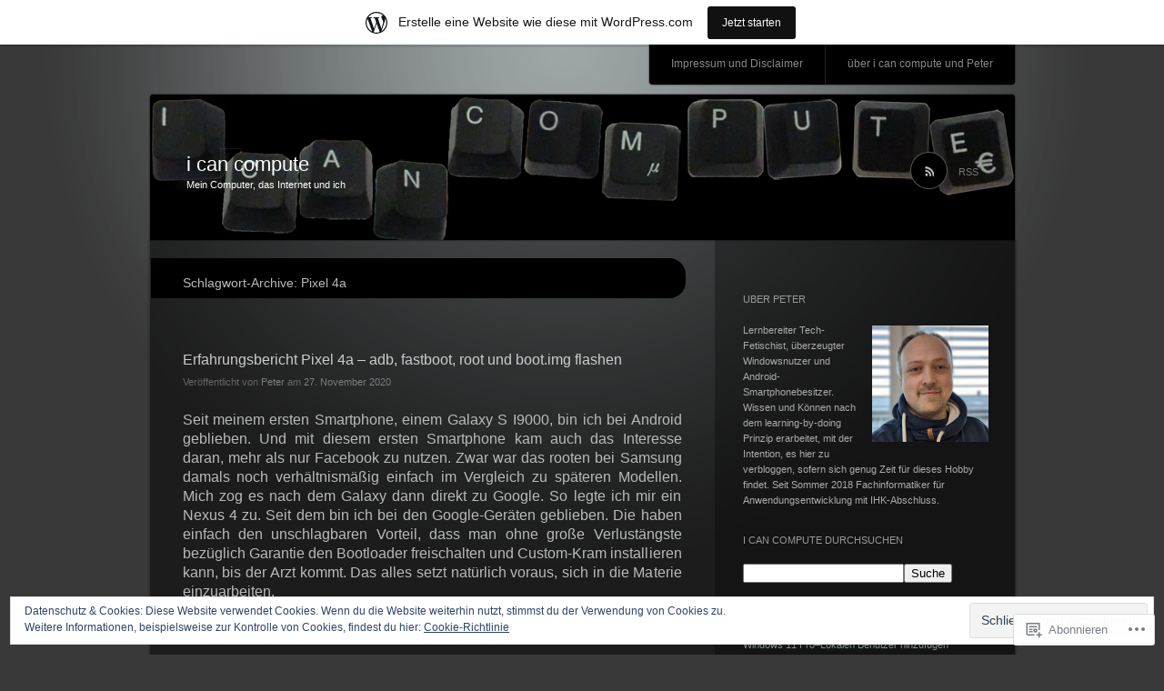

--- FILE ---
content_type: text/html; charset=UTF-8
request_url: https://icancompute.wordpress.com/tag/pixel-4a/
body_size: 21770
content:
<!DOCTYPE html>
<!--[if IE 7]>
<html id="ie7" lang="de-DE">
<![endif]-->
<!--[if IE 8]>
<html id="ie8" lang="de-DE">
<![endif]-->
<!--[if !(IE 7) & !(IE 8)]><!-->
<html lang="de-DE">
<!--<![endif]-->
<head>
<meta charset="UTF-8" />
<title>Pixel 4a | i can compute</title>
<link rel="profile" href="http://gmpg.org/xfn/11" />
<link rel="pingback" href="https://icancompute.wordpress.com/xmlrpc.php" />
<!--[if lt IE 9]>
<script src="https://s0.wp.com/wp-content/themes/pub/piano-black/js/html5.js?m=1310598705i" type="text/javascript"></script>
<![endif]-->

<meta name='robots' content='max-image-preview:large' />
<meta name="google-site-verification" content="Nyyt9ZMOVLvhm3kyyy6srrdTv0Kwpy9bD2TMZWwffvY" />
<link rel='dns-prefetch' href='//s0.wp.com' />
<link rel='dns-prefetch' href='//af.pubmine.com' />
<link rel="alternate" type="application/rss+xml" title="i can compute &raquo; Feed" href="https://icancompute.wordpress.com/feed/" />
<link rel="alternate" type="application/rss+xml" title="i can compute &raquo; Kommentar-Feed" href="https://icancompute.wordpress.com/comments/feed/" />
<link rel="alternate" type="application/rss+xml" title="i can compute &raquo; Pixel 4a Schlagwort-Feed" href="https://icancompute.wordpress.com/tag/pixel-4a/feed/" />
	<script type="text/javascript">
		/* <![CDATA[ */
		function addLoadEvent(func) {
			var oldonload = window.onload;
			if (typeof window.onload != 'function') {
				window.onload = func;
			} else {
				window.onload = function () {
					oldonload();
					func();
				}
			}
		}
		/* ]]> */
	</script>
	<link crossorigin='anonymous' rel='stylesheet' id='all-css-0-1' href='/_static/??-eJx9jUEOAiEMRS8k1olmjAvjWQArdiiFDCWTub3owsRoXPb3/f9gKcZnURSF1EzhFkgqLHQNqBWw9W+OhIbtAoqpsFWsUHVl3PpaN/B7gCl2bEIt1kfzur5wxzm8C8nOEZUkGGdn6Ohn8s9FciMhXUHvmLq1NAeFrGTjuNuf1Us6D8dxGA+707ifHqbGWw0=&cssminify=yes' type='text/css' media='all' />
<style id='wp-emoji-styles-inline-css'>

	img.wp-smiley, img.emoji {
		display: inline !important;
		border: none !important;
		box-shadow: none !important;
		height: 1em !important;
		width: 1em !important;
		margin: 0 0.07em !important;
		vertical-align: -0.1em !important;
		background: none !important;
		padding: 0 !important;
	}
/*# sourceURL=wp-emoji-styles-inline-css */
</style>
<link crossorigin='anonymous' rel='stylesheet' id='all-css-2-1' href='/wp-content/plugins/gutenberg-core/v22.4.0/build/styles/block-library/style.min.css?m=1768935615i&cssminify=yes' type='text/css' media='all' />
<style id='wp-block-library-inline-css'>
.has-text-align-justify {
	text-align:justify;
}
.has-text-align-justify{text-align:justify;}

/*# sourceURL=wp-block-library-inline-css */
</style><style id='global-styles-inline-css'>
:root{--wp--preset--aspect-ratio--square: 1;--wp--preset--aspect-ratio--4-3: 4/3;--wp--preset--aspect-ratio--3-4: 3/4;--wp--preset--aspect-ratio--3-2: 3/2;--wp--preset--aspect-ratio--2-3: 2/3;--wp--preset--aspect-ratio--16-9: 16/9;--wp--preset--aspect-ratio--9-16: 9/16;--wp--preset--color--black: #000000;--wp--preset--color--cyan-bluish-gray: #abb8c3;--wp--preset--color--white: #ffffff;--wp--preset--color--pale-pink: #f78da7;--wp--preset--color--vivid-red: #cf2e2e;--wp--preset--color--luminous-vivid-orange: #ff6900;--wp--preset--color--luminous-vivid-amber: #fcb900;--wp--preset--color--light-green-cyan: #7bdcb5;--wp--preset--color--vivid-green-cyan: #00d084;--wp--preset--color--pale-cyan-blue: #8ed1fc;--wp--preset--color--vivid-cyan-blue: #0693e3;--wp--preset--color--vivid-purple: #9b51e0;--wp--preset--gradient--vivid-cyan-blue-to-vivid-purple: linear-gradient(135deg,rgb(6,147,227) 0%,rgb(155,81,224) 100%);--wp--preset--gradient--light-green-cyan-to-vivid-green-cyan: linear-gradient(135deg,rgb(122,220,180) 0%,rgb(0,208,130) 100%);--wp--preset--gradient--luminous-vivid-amber-to-luminous-vivid-orange: linear-gradient(135deg,rgb(252,185,0) 0%,rgb(255,105,0) 100%);--wp--preset--gradient--luminous-vivid-orange-to-vivid-red: linear-gradient(135deg,rgb(255,105,0) 0%,rgb(207,46,46) 100%);--wp--preset--gradient--very-light-gray-to-cyan-bluish-gray: linear-gradient(135deg,rgb(238,238,238) 0%,rgb(169,184,195) 100%);--wp--preset--gradient--cool-to-warm-spectrum: linear-gradient(135deg,rgb(74,234,220) 0%,rgb(151,120,209) 20%,rgb(207,42,186) 40%,rgb(238,44,130) 60%,rgb(251,105,98) 80%,rgb(254,248,76) 100%);--wp--preset--gradient--blush-light-purple: linear-gradient(135deg,rgb(255,206,236) 0%,rgb(152,150,240) 100%);--wp--preset--gradient--blush-bordeaux: linear-gradient(135deg,rgb(254,205,165) 0%,rgb(254,45,45) 50%,rgb(107,0,62) 100%);--wp--preset--gradient--luminous-dusk: linear-gradient(135deg,rgb(255,203,112) 0%,rgb(199,81,192) 50%,rgb(65,88,208) 100%);--wp--preset--gradient--pale-ocean: linear-gradient(135deg,rgb(255,245,203) 0%,rgb(182,227,212) 50%,rgb(51,167,181) 100%);--wp--preset--gradient--electric-grass: linear-gradient(135deg,rgb(202,248,128) 0%,rgb(113,206,126) 100%);--wp--preset--gradient--midnight: linear-gradient(135deg,rgb(2,3,129) 0%,rgb(40,116,252) 100%);--wp--preset--font-size--small: 13px;--wp--preset--font-size--medium: 20px;--wp--preset--font-size--large: 36px;--wp--preset--font-size--x-large: 42px;--wp--preset--font-family--albert-sans: 'Albert Sans', sans-serif;--wp--preset--font-family--alegreya: Alegreya, serif;--wp--preset--font-family--arvo: Arvo, serif;--wp--preset--font-family--bodoni-moda: 'Bodoni Moda', serif;--wp--preset--font-family--bricolage-grotesque: 'Bricolage Grotesque', sans-serif;--wp--preset--font-family--cabin: Cabin, sans-serif;--wp--preset--font-family--chivo: Chivo, sans-serif;--wp--preset--font-family--commissioner: Commissioner, sans-serif;--wp--preset--font-family--cormorant: Cormorant, serif;--wp--preset--font-family--courier-prime: 'Courier Prime', monospace;--wp--preset--font-family--crimson-pro: 'Crimson Pro', serif;--wp--preset--font-family--dm-mono: 'DM Mono', monospace;--wp--preset--font-family--dm-sans: 'DM Sans', sans-serif;--wp--preset--font-family--dm-serif-display: 'DM Serif Display', serif;--wp--preset--font-family--domine: Domine, serif;--wp--preset--font-family--eb-garamond: 'EB Garamond', serif;--wp--preset--font-family--epilogue: Epilogue, sans-serif;--wp--preset--font-family--fahkwang: Fahkwang, sans-serif;--wp--preset--font-family--figtree: Figtree, sans-serif;--wp--preset--font-family--fira-sans: 'Fira Sans', sans-serif;--wp--preset--font-family--fjalla-one: 'Fjalla One', sans-serif;--wp--preset--font-family--fraunces: Fraunces, serif;--wp--preset--font-family--gabarito: Gabarito, system-ui;--wp--preset--font-family--ibm-plex-mono: 'IBM Plex Mono', monospace;--wp--preset--font-family--ibm-plex-sans: 'IBM Plex Sans', sans-serif;--wp--preset--font-family--ibarra-real-nova: 'Ibarra Real Nova', serif;--wp--preset--font-family--instrument-serif: 'Instrument Serif', serif;--wp--preset--font-family--inter: Inter, sans-serif;--wp--preset--font-family--josefin-sans: 'Josefin Sans', sans-serif;--wp--preset--font-family--jost: Jost, sans-serif;--wp--preset--font-family--libre-baskerville: 'Libre Baskerville', serif;--wp--preset--font-family--libre-franklin: 'Libre Franklin', sans-serif;--wp--preset--font-family--literata: Literata, serif;--wp--preset--font-family--lora: Lora, serif;--wp--preset--font-family--merriweather: Merriweather, serif;--wp--preset--font-family--montserrat: Montserrat, sans-serif;--wp--preset--font-family--newsreader: Newsreader, serif;--wp--preset--font-family--noto-sans-mono: 'Noto Sans Mono', sans-serif;--wp--preset--font-family--nunito: Nunito, sans-serif;--wp--preset--font-family--open-sans: 'Open Sans', sans-serif;--wp--preset--font-family--overpass: Overpass, sans-serif;--wp--preset--font-family--pt-serif: 'PT Serif', serif;--wp--preset--font-family--petrona: Petrona, serif;--wp--preset--font-family--piazzolla: Piazzolla, serif;--wp--preset--font-family--playfair-display: 'Playfair Display', serif;--wp--preset--font-family--plus-jakarta-sans: 'Plus Jakarta Sans', sans-serif;--wp--preset--font-family--poppins: Poppins, sans-serif;--wp--preset--font-family--raleway: Raleway, sans-serif;--wp--preset--font-family--roboto: Roboto, sans-serif;--wp--preset--font-family--roboto-slab: 'Roboto Slab', serif;--wp--preset--font-family--rubik: Rubik, sans-serif;--wp--preset--font-family--rufina: Rufina, serif;--wp--preset--font-family--sora: Sora, sans-serif;--wp--preset--font-family--source-sans-3: 'Source Sans 3', sans-serif;--wp--preset--font-family--source-serif-4: 'Source Serif 4', serif;--wp--preset--font-family--space-mono: 'Space Mono', monospace;--wp--preset--font-family--syne: Syne, sans-serif;--wp--preset--font-family--texturina: Texturina, serif;--wp--preset--font-family--urbanist: Urbanist, sans-serif;--wp--preset--font-family--work-sans: 'Work Sans', sans-serif;--wp--preset--spacing--20: 0.44rem;--wp--preset--spacing--30: 0.67rem;--wp--preset--spacing--40: 1rem;--wp--preset--spacing--50: 1.5rem;--wp--preset--spacing--60: 2.25rem;--wp--preset--spacing--70: 3.38rem;--wp--preset--spacing--80: 5.06rem;--wp--preset--shadow--natural: 6px 6px 9px rgba(0, 0, 0, 0.2);--wp--preset--shadow--deep: 12px 12px 50px rgba(0, 0, 0, 0.4);--wp--preset--shadow--sharp: 6px 6px 0px rgba(0, 0, 0, 0.2);--wp--preset--shadow--outlined: 6px 6px 0px -3px rgb(255, 255, 255), 6px 6px rgb(0, 0, 0);--wp--preset--shadow--crisp: 6px 6px 0px rgb(0, 0, 0);}:where(body) { margin: 0; }:where(.is-layout-flex){gap: 0.5em;}:where(.is-layout-grid){gap: 0.5em;}body .is-layout-flex{display: flex;}.is-layout-flex{flex-wrap: wrap;align-items: center;}.is-layout-flex > :is(*, div){margin: 0;}body .is-layout-grid{display: grid;}.is-layout-grid > :is(*, div){margin: 0;}body{padding-top: 0px;padding-right: 0px;padding-bottom: 0px;padding-left: 0px;}:root :where(.wp-element-button, .wp-block-button__link){background-color: #32373c;border-width: 0;color: #fff;font-family: inherit;font-size: inherit;font-style: inherit;font-weight: inherit;letter-spacing: inherit;line-height: inherit;padding-top: calc(0.667em + 2px);padding-right: calc(1.333em + 2px);padding-bottom: calc(0.667em + 2px);padding-left: calc(1.333em + 2px);text-decoration: none;text-transform: inherit;}.has-black-color{color: var(--wp--preset--color--black) !important;}.has-cyan-bluish-gray-color{color: var(--wp--preset--color--cyan-bluish-gray) !important;}.has-white-color{color: var(--wp--preset--color--white) !important;}.has-pale-pink-color{color: var(--wp--preset--color--pale-pink) !important;}.has-vivid-red-color{color: var(--wp--preset--color--vivid-red) !important;}.has-luminous-vivid-orange-color{color: var(--wp--preset--color--luminous-vivid-orange) !important;}.has-luminous-vivid-amber-color{color: var(--wp--preset--color--luminous-vivid-amber) !important;}.has-light-green-cyan-color{color: var(--wp--preset--color--light-green-cyan) !important;}.has-vivid-green-cyan-color{color: var(--wp--preset--color--vivid-green-cyan) !important;}.has-pale-cyan-blue-color{color: var(--wp--preset--color--pale-cyan-blue) !important;}.has-vivid-cyan-blue-color{color: var(--wp--preset--color--vivid-cyan-blue) !important;}.has-vivid-purple-color{color: var(--wp--preset--color--vivid-purple) !important;}.has-black-background-color{background-color: var(--wp--preset--color--black) !important;}.has-cyan-bluish-gray-background-color{background-color: var(--wp--preset--color--cyan-bluish-gray) !important;}.has-white-background-color{background-color: var(--wp--preset--color--white) !important;}.has-pale-pink-background-color{background-color: var(--wp--preset--color--pale-pink) !important;}.has-vivid-red-background-color{background-color: var(--wp--preset--color--vivid-red) !important;}.has-luminous-vivid-orange-background-color{background-color: var(--wp--preset--color--luminous-vivid-orange) !important;}.has-luminous-vivid-amber-background-color{background-color: var(--wp--preset--color--luminous-vivid-amber) !important;}.has-light-green-cyan-background-color{background-color: var(--wp--preset--color--light-green-cyan) !important;}.has-vivid-green-cyan-background-color{background-color: var(--wp--preset--color--vivid-green-cyan) !important;}.has-pale-cyan-blue-background-color{background-color: var(--wp--preset--color--pale-cyan-blue) !important;}.has-vivid-cyan-blue-background-color{background-color: var(--wp--preset--color--vivid-cyan-blue) !important;}.has-vivid-purple-background-color{background-color: var(--wp--preset--color--vivid-purple) !important;}.has-black-border-color{border-color: var(--wp--preset--color--black) !important;}.has-cyan-bluish-gray-border-color{border-color: var(--wp--preset--color--cyan-bluish-gray) !important;}.has-white-border-color{border-color: var(--wp--preset--color--white) !important;}.has-pale-pink-border-color{border-color: var(--wp--preset--color--pale-pink) !important;}.has-vivid-red-border-color{border-color: var(--wp--preset--color--vivid-red) !important;}.has-luminous-vivid-orange-border-color{border-color: var(--wp--preset--color--luminous-vivid-orange) !important;}.has-luminous-vivid-amber-border-color{border-color: var(--wp--preset--color--luminous-vivid-amber) !important;}.has-light-green-cyan-border-color{border-color: var(--wp--preset--color--light-green-cyan) !important;}.has-vivid-green-cyan-border-color{border-color: var(--wp--preset--color--vivid-green-cyan) !important;}.has-pale-cyan-blue-border-color{border-color: var(--wp--preset--color--pale-cyan-blue) !important;}.has-vivid-cyan-blue-border-color{border-color: var(--wp--preset--color--vivid-cyan-blue) !important;}.has-vivid-purple-border-color{border-color: var(--wp--preset--color--vivid-purple) !important;}.has-vivid-cyan-blue-to-vivid-purple-gradient-background{background: var(--wp--preset--gradient--vivid-cyan-blue-to-vivid-purple) !important;}.has-light-green-cyan-to-vivid-green-cyan-gradient-background{background: var(--wp--preset--gradient--light-green-cyan-to-vivid-green-cyan) !important;}.has-luminous-vivid-amber-to-luminous-vivid-orange-gradient-background{background: var(--wp--preset--gradient--luminous-vivid-amber-to-luminous-vivid-orange) !important;}.has-luminous-vivid-orange-to-vivid-red-gradient-background{background: var(--wp--preset--gradient--luminous-vivid-orange-to-vivid-red) !important;}.has-very-light-gray-to-cyan-bluish-gray-gradient-background{background: var(--wp--preset--gradient--very-light-gray-to-cyan-bluish-gray) !important;}.has-cool-to-warm-spectrum-gradient-background{background: var(--wp--preset--gradient--cool-to-warm-spectrum) !important;}.has-blush-light-purple-gradient-background{background: var(--wp--preset--gradient--blush-light-purple) !important;}.has-blush-bordeaux-gradient-background{background: var(--wp--preset--gradient--blush-bordeaux) !important;}.has-luminous-dusk-gradient-background{background: var(--wp--preset--gradient--luminous-dusk) !important;}.has-pale-ocean-gradient-background{background: var(--wp--preset--gradient--pale-ocean) !important;}.has-electric-grass-gradient-background{background: var(--wp--preset--gradient--electric-grass) !important;}.has-midnight-gradient-background{background: var(--wp--preset--gradient--midnight) !important;}.has-small-font-size{font-size: var(--wp--preset--font-size--small) !important;}.has-medium-font-size{font-size: var(--wp--preset--font-size--medium) !important;}.has-large-font-size{font-size: var(--wp--preset--font-size--large) !important;}.has-x-large-font-size{font-size: var(--wp--preset--font-size--x-large) !important;}.has-albert-sans-font-family{font-family: var(--wp--preset--font-family--albert-sans) !important;}.has-alegreya-font-family{font-family: var(--wp--preset--font-family--alegreya) !important;}.has-arvo-font-family{font-family: var(--wp--preset--font-family--arvo) !important;}.has-bodoni-moda-font-family{font-family: var(--wp--preset--font-family--bodoni-moda) !important;}.has-bricolage-grotesque-font-family{font-family: var(--wp--preset--font-family--bricolage-grotesque) !important;}.has-cabin-font-family{font-family: var(--wp--preset--font-family--cabin) !important;}.has-chivo-font-family{font-family: var(--wp--preset--font-family--chivo) !important;}.has-commissioner-font-family{font-family: var(--wp--preset--font-family--commissioner) !important;}.has-cormorant-font-family{font-family: var(--wp--preset--font-family--cormorant) !important;}.has-courier-prime-font-family{font-family: var(--wp--preset--font-family--courier-prime) !important;}.has-crimson-pro-font-family{font-family: var(--wp--preset--font-family--crimson-pro) !important;}.has-dm-mono-font-family{font-family: var(--wp--preset--font-family--dm-mono) !important;}.has-dm-sans-font-family{font-family: var(--wp--preset--font-family--dm-sans) !important;}.has-dm-serif-display-font-family{font-family: var(--wp--preset--font-family--dm-serif-display) !important;}.has-domine-font-family{font-family: var(--wp--preset--font-family--domine) !important;}.has-eb-garamond-font-family{font-family: var(--wp--preset--font-family--eb-garamond) !important;}.has-epilogue-font-family{font-family: var(--wp--preset--font-family--epilogue) !important;}.has-fahkwang-font-family{font-family: var(--wp--preset--font-family--fahkwang) !important;}.has-figtree-font-family{font-family: var(--wp--preset--font-family--figtree) !important;}.has-fira-sans-font-family{font-family: var(--wp--preset--font-family--fira-sans) !important;}.has-fjalla-one-font-family{font-family: var(--wp--preset--font-family--fjalla-one) !important;}.has-fraunces-font-family{font-family: var(--wp--preset--font-family--fraunces) !important;}.has-gabarito-font-family{font-family: var(--wp--preset--font-family--gabarito) !important;}.has-ibm-plex-mono-font-family{font-family: var(--wp--preset--font-family--ibm-plex-mono) !important;}.has-ibm-plex-sans-font-family{font-family: var(--wp--preset--font-family--ibm-plex-sans) !important;}.has-ibarra-real-nova-font-family{font-family: var(--wp--preset--font-family--ibarra-real-nova) !important;}.has-instrument-serif-font-family{font-family: var(--wp--preset--font-family--instrument-serif) !important;}.has-inter-font-family{font-family: var(--wp--preset--font-family--inter) !important;}.has-josefin-sans-font-family{font-family: var(--wp--preset--font-family--josefin-sans) !important;}.has-jost-font-family{font-family: var(--wp--preset--font-family--jost) !important;}.has-libre-baskerville-font-family{font-family: var(--wp--preset--font-family--libre-baskerville) !important;}.has-libre-franklin-font-family{font-family: var(--wp--preset--font-family--libre-franklin) !important;}.has-literata-font-family{font-family: var(--wp--preset--font-family--literata) !important;}.has-lora-font-family{font-family: var(--wp--preset--font-family--lora) !important;}.has-merriweather-font-family{font-family: var(--wp--preset--font-family--merriweather) !important;}.has-montserrat-font-family{font-family: var(--wp--preset--font-family--montserrat) !important;}.has-newsreader-font-family{font-family: var(--wp--preset--font-family--newsreader) !important;}.has-noto-sans-mono-font-family{font-family: var(--wp--preset--font-family--noto-sans-mono) !important;}.has-nunito-font-family{font-family: var(--wp--preset--font-family--nunito) !important;}.has-open-sans-font-family{font-family: var(--wp--preset--font-family--open-sans) !important;}.has-overpass-font-family{font-family: var(--wp--preset--font-family--overpass) !important;}.has-pt-serif-font-family{font-family: var(--wp--preset--font-family--pt-serif) !important;}.has-petrona-font-family{font-family: var(--wp--preset--font-family--petrona) !important;}.has-piazzolla-font-family{font-family: var(--wp--preset--font-family--piazzolla) !important;}.has-playfair-display-font-family{font-family: var(--wp--preset--font-family--playfair-display) !important;}.has-plus-jakarta-sans-font-family{font-family: var(--wp--preset--font-family--plus-jakarta-sans) !important;}.has-poppins-font-family{font-family: var(--wp--preset--font-family--poppins) !important;}.has-raleway-font-family{font-family: var(--wp--preset--font-family--raleway) !important;}.has-roboto-font-family{font-family: var(--wp--preset--font-family--roboto) !important;}.has-roboto-slab-font-family{font-family: var(--wp--preset--font-family--roboto-slab) !important;}.has-rubik-font-family{font-family: var(--wp--preset--font-family--rubik) !important;}.has-rufina-font-family{font-family: var(--wp--preset--font-family--rufina) !important;}.has-sora-font-family{font-family: var(--wp--preset--font-family--sora) !important;}.has-source-sans-3-font-family{font-family: var(--wp--preset--font-family--source-sans-3) !important;}.has-source-serif-4-font-family{font-family: var(--wp--preset--font-family--source-serif-4) !important;}.has-space-mono-font-family{font-family: var(--wp--preset--font-family--space-mono) !important;}.has-syne-font-family{font-family: var(--wp--preset--font-family--syne) !important;}.has-texturina-font-family{font-family: var(--wp--preset--font-family--texturina) !important;}.has-urbanist-font-family{font-family: var(--wp--preset--font-family--urbanist) !important;}.has-work-sans-font-family{font-family: var(--wp--preset--font-family--work-sans) !important;}
/*# sourceURL=global-styles-inline-css */
</style>

<style id='classic-theme-styles-inline-css'>
.wp-block-button__link{background-color:#32373c;border-radius:9999px;box-shadow:none;color:#fff;font-size:1.125em;padding:calc(.667em + 2px) calc(1.333em + 2px);text-decoration:none}.wp-block-file__button{background:#32373c;color:#fff}.wp-block-accordion-heading{margin:0}.wp-block-accordion-heading__toggle{background-color:inherit!important;color:inherit!important}.wp-block-accordion-heading__toggle:not(:focus-visible){outline:none}.wp-block-accordion-heading__toggle:focus,.wp-block-accordion-heading__toggle:hover{background-color:inherit!important;border:none;box-shadow:none;color:inherit;padding:var(--wp--preset--spacing--20,1em) 0;text-decoration:none}.wp-block-accordion-heading__toggle:focus-visible{outline:auto;outline-offset:0}
/*# sourceURL=/wp-content/plugins/gutenberg-core/v22.4.0/build/styles/block-library/classic.min.css */
</style>
<link crossorigin='anonymous' rel='stylesheet' id='all-css-4-1' href='/_static/??-eJx9jsEKwjAQRH/I7RJbtB7Eb0nSRaPZZOkmFv/eiFAFwcschveGwUXA51QoFZRYzyEp+uxi9jfFbWfGzoAGlkgw070bcApaVgK0PCJ1XnWDX0Nc4bM1U+tZbHkRTFOwFIkb9k9bpDngnMykCi05VIZyaaL+eO8apTqUYFMGF62/4frtxEezH8zu0Pf9eH0CZpJYlg==&cssminify=yes' type='text/css' media='all' />
<style id='jetpack_facebook_likebox-inline-css'>
.widget_facebook_likebox {
	overflow: hidden;
}

/*# sourceURL=/wp-content/mu-plugins/jetpack-plugin/moon/modules/widgets/facebook-likebox/style.css */
</style>
<link crossorigin='anonymous' rel='stylesheet' id='all-css-6-1' href='/_static/??-eJzTLy/QTc7PK0nNK9HPLdUtyClNz8wr1i9KTcrJTwcy0/WTi5G5ekCujj52Temp+bo5+cmJJZn5eSgc3bScxMwikFb7XFtDE1NLExMLc0OTLACohS2q&cssminify=yes' type='text/css' media='all' />
<link crossorigin='anonymous' rel='stylesheet' id='print-css-7-1' href='/wp-content/mu-plugins/global-print/global-print.css?m=1465851035i&cssminify=yes' type='text/css' media='print' />
<style id='jetpack-global-styles-frontend-style-inline-css'>
:root { --font-headings: unset; --font-base: unset; --font-headings-default: -apple-system,BlinkMacSystemFont,"Segoe UI",Roboto,Oxygen-Sans,Ubuntu,Cantarell,"Helvetica Neue",sans-serif; --font-base-default: -apple-system,BlinkMacSystemFont,"Segoe UI",Roboto,Oxygen-Sans,Ubuntu,Cantarell,"Helvetica Neue",sans-serif;}
/*# sourceURL=jetpack-global-styles-frontend-style-inline-css */
</style>
<link crossorigin='anonymous' rel='stylesheet' id='all-css-10-1' href='/_static/??-eJyNjcEKwjAQRH/IuFRT6kX8FNkmS5K6yQY3Qfx7bfEiXrwM82B4A49qnJRGpUHupnIPqSgs1Cq624chi6zhO5OCRryTR++fW00l7J3qDv43XVNxoOISsmEJol/wY2uR8vs3WggsM/I6uOTzMI3Hw8lOg11eUT1JKA==&cssminify=yes' type='text/css' media='all' />
<script type="text/javascript" id="wpcom-actionbar-placeholder-js-extra">
/* <![CDATA[ */
var actionbardata = {"siteID":"19235116","postID":"0","siteURL":"https://icancompute.wordpress.com","xhrURL":"https://icancompute.wordpress.com/wp-admin/admin-ajax.php","nonce":"ff911a081a","isLoggedIn":"","statusMessage":"","subsEmailDefault":"instantly","proxyScriptUrl":"https://s0.wp.com/wp-content/js/wpcom-proxy-request.js?m=1513050504i&amp;ver=20211021","i18n":{"followedText":"Neue Beitr\u00e4ge von dieser Website erscheinen nun in deinem \u003Ca href=\"https://wordpress.com/reader\"\u003EReader\u003C/a\u003E","foldBar":"Diese Leiste einklappen","unfoldBar":"Diese Leiste aufklappen","shortLinkCopied":"Kurzlink in Zwischenablage kopiert"}};
//# sourceURL=wpcom-actionbar-placeholder-js-extra
/* ]]> */
</script>
<script type="text/javascript" id="jetpack-mu-wpcom-settings-js-before">
/* <![CDATA[ */
var JETPACK_MU_WPCOM_SETTINGS = {"assetsUrl":"https://s0.wp.com/wp-content/mu-plugins/jetpack-mu-wpcom-plugin/moon/jetpack_vendor/automattic/jetpack-mu-wpcom/src/build/"};
//# sourceURL=jetpack-mu-wpcom-settings-js-before
/* ]]> */
</script>
<script crossorigin='anonymous' type='text/javascript'  src='/_static/??/wp-content/js/rlt-proxy.js,/wp-content/blog-plugins/wordads-classes/js/cmp/v2/cmp-non-gdpr.js?m=1720530689j'></script>
<script type="text/javascript" id="rlt-proxy-js-after">
/* <![CDATA[ */
	rltInitialize( {"token":null,"iframeOrigins":["https:\/\/widgets.wp.com"]} );
//# sourceURL=rlt-proxy-js-after
/* ]]> */
</script>
<link rel="EditURI" type="application/rsd+xml" title="RSD" href="https://icancompute.wordpress.com/xmlrpc.php?rsd" />
<meta name="generator" content="WordPress.com" />

<!-- Jetpack Open Graph Tags -->
<meta property="og:type" content="website" />
<meta property="og:title" content="Pixel 4a &#8211; i can compute" />
<meta property="og:url" content="https://icancompute.wordpress.com/tag/pixel-4a/" />
<meta property="og:site_name" content="i can compute" />
<meta property="og:image" content="https://secure.gravatar.com/blavatar/f40068cfab7b24efb55ec3ec76bd5d66f33878be124d1a769f9de9d25de83e40?s=200&#038;ts=1769262591" />
<meta property="og:image:width" content="200" />
<meta property="og:image:height" content="200" />
<meta property="og:image:alt" content="" />
<meta property="og:locale" content="de_DE" />
<meta property="fb:app_id" content="249643311490" />
<meta name="twitter:creator" content="@byicancompute" />
<meta name="twitter:site" content="@byicancompute" />

<!-- End Jetpack Open Graph Tags -->
<link rel="shortcut icon" type="image/x-icon" href="https://secure.gravatar.com/blavatar/f40068cfab7b24efb55ec3ec76bd5d66f33878be124d1a769f9de9d25de83e40?s=32" sizes="16x16" />
<link rel="icon" type="image/x-icon" href="https://secure.gravatar.com/blavatar/f40068cfab7b24efb55ec3ec76bd5d66f33878be124d1a769f9de9d25de83e40?s=32" sizes="16x16" />
<link rel="apple-touch-icon" href="https://secure.gravatar.com/blavatar/f40068cfab7b24efb55ec3ec76bd5d66f33878be124d1a769f9de9d25de83e40?s=114" />
<link rel='openid.server' href='https://icancompute.wordpress.com/?openidserver=1' />
<link rel='openid.delegate' href='https://icancompute.wordpress.com/' />
<link rel="search" type="application/opensearchdescription+xml" href="https://icancompute.wordpress.com/osd.xml" title="i can compute" />
<link rel="search" type="application/opensearchdescription+xml" href="https://s1.wp.com/opensearch.xml" title="WordPress.com" />
<meta name="description" content="Beiträge über Pixel 4a von Peter" />
	<style type="text/css">
			#site-title a,
		#site-description {
			color: #ffffff !important;
		}
		</style>
	<script type="text/javascript">
/* <![CDATA[ */
var wa_client = {}; wa_client.cmd = []; wa_client.config = { 'blog_id': 19235116, 'blog_language': 'de', 'is_wordads': false, 'hosting_type': 0, 'afp_account_id': null, 'afp_host_id': 5038568878849053, 'theme': 'pub/piano-black', '_': { 'title': 'Werbung', 'privacy_settings': 'Datenschutz-Einstellungen' }, 'formats': [ 'belowpost', 'bottom_sticky', 'sidebar_sticky_right', 'sidebar', 'gutenberg_rectangle', 'gutenberg_leaderboard', 'gutenberg_mobile_leaderboard', 'gutenberg_skyscraper' ] };
/* ]]> */
</script>
		<script type="text/javascript">

			window.doNotSellCallback = function() {

				var linkElements = [
					'a[href="https://wordpress.com/?ref=footer_blog"]',
					'a[href="https://wordpress.com/?ref=footer_website"]',
					'a[href="https://wordpress.com/?ref=vertical_footer"]',
					'a[href^="https://wordpress.com/?ref=footer_segment_"]',
				].join(',');

				var dnsLink = document.createElement( 'a' );
				dnsLink.href = 'https://wordpress.com/de/advertising-program-optout/';
				dnsLink.classList.add( 'do-not-sell-link' );
				dnsLink.rel = 'nofollow';
				dnsLink.style.marginLeft = '0.5em';
				dnsLink.textContent = 'Meine persönlichen Informationen nicht verkaufen oder weitergeben';

				var creditLinks = document.querySelectorAll( linkElements );

				if ( 0 === creditLinks.length ) {
					return false;
				}

				Array.prototype.forEach.call( creditLinks, function( el ) {
					el.insertAdjacentElement( 'afterend', dnsLink );
				});

				return true;
			};

		</script>
		<script type="text/javascript">
	window.google_analytics_uacct = "UA-52447-2";
</script>

<script type="text/javascript">
	var _gaq = _gaq || [];
	_gaq.push(['_setAccount', 'UA-52447-2']);
	_gaq.push(['_gat._anonymizeIp']);
	_gaq.push(['_setDomainName', 'wordpress.com']);
	_gaq.push(['_initData']);
	_gaq.push(['_trackPageview']);

	(function() {
		var ga = document.createElement('script'); ga.type = 'text/javascript'; ga.async = true;
		ga.src = ('https:' == document.location.protocol ? 'https://ssl' : 'http://www') + '.google-analytics.com/ga.js';
		(document.getElementsByTagName('head')[0] || document.getElementsByTagName('body')[0]).appendChild(ga);
	})();
</script>
<link crossorigin='anonymous' rel='stylesheet' id='all-css-0-3' href='/wp-content/mu-plugins/jetpack-plugin/moon/_inc/build/subscriptions/subscriptions.min.css?m=1753976312i&cssminify=yes' type='text/css' media='all' />
</head>

<body class="archive tag tag-pixel-4a tag-691100485 custom-background wp-theme-pubpiano-black customizer-styles-applied single-author jetpack-reblog-enabled has-marketing-bar has-marketing-bar-theme-piano-black">
<div id="wrapper">
	<div id="page" class="hfeed">
		<nav id="access" role="navigation">
			<h1 class="section-heading">Hauptmenü</h1>
			<div class="skip-link screen-reader-text"><a href="#content" title="Zum Inhalt springen">Zum Inhalt springen</a></div>
			<div class="menu"><ul>
<li class="page_item page-item-27"><a href="https://icancompute.wordpress.com/impressum-und-disclaimer/">Impressum und Disclaimer</a></li>
<li class="page_item page-item-2"><a href="https://icancompute.wordpress.com/uebericancomputeunddonjermas/">über i can compute und&nbsp;Peter</a></li>
</ul></div>
		</nav><!-- #access -->

		<header id="branding" role="banner">
			<div class="site-branding">
				<h1 id="site-title"><a href="https://icancompute.wordpress.com/" title="i can compute" rel="home">i can compute</a></h1>
				<h2 id="site-description">Mein Computer, das Internet und ich</h2>
			</div>

						<a class="site-image"  href="https://icancompute.wordpress.com/" title="i can compute" rel="home">
				<img src="https://icancompute.wordpress.com/wp-content/uploads/2012/03/header_icc_01.png" width="951" height="160" alt="" />
			</a>
			
			<div id="header-meta">
							<a href="https://icancompute.wordpress.com/feed/" id="rss-feed" title="RSS-Feed">RSS</a>
						</div><!-- #header-meta -->

		</header><!-- #branding -->

		<div id="main">
		<section id="primary">
			<div id="content" role="main">

				<header class="page-header">
					<h1 class="page-title">
						Schlagwort-Archive: <span>Pixel 4a</span>					</h1>
				</header>

				
								
					
<article id="post-1500" class="post-1500 post type-post status-publish format-standard hentry category-android-2 category-google category-hardware category-smartphone-hardware tag-android tag-google tag-nexus tag-pixel tag-pixel-4a tag-root">
	<header class="entry-header">
		<h1 class="entry-title"><a href="https://icancompute.wordpress.com/2020/11/27/erfahrungsbericht-pixel-4a-adb-fastboot-root-und-boot-img-flashen/" rel="bookmark">Erfahrungsbericht Pixel 4a &ndash; adb, fastboot, root und boot.img&nbsp;flashen</a></h1>

				<div class="entry-meta">
			<span class="sep">Veröffentlicht von </span><span class="author vcard"><a class="url fn n" href="https://icancompute.wordpress.com/author/donjermas/" title="Zeige alle Beiträge von Peter">Peter</a></span><span class="sep post-date"> am </span><a class="entry-date-link" href="https://icancompute.wordpress.com/2020/11/27/erfahrungsbericht-pixel-4a-adb-fastboot-root-und-boot-img-flashen/" rel="bookmark"><time class="entry-date" datetime="2020-11-27T07:30:00+01:00" pubdate>27. November 2020</time></a>					</div><!-- .entry-meta -->
			</header><!-- .entry-header -->

		<div class="entry-content">
		<p align="justify"><font size="3">Seit meinem ersten Smartphone, einem Galaxy S I9000, bin ich bei Android geblieben. Und mit diesem ersten Smartphone kam auch das Interesse daran, mehr als nur Facebook zu nutzen. Zwar war das rooten bei Samsung damals noch verhältnismäßig einfach im Vergleich zu späteren Modellen. Mich zog es nach dem Galaxy dann direkt zu Google. So legte ich mir ein Nexus 4 zu. Seit dem bin ich bei den Google-Geräten geblieben. Die haben einfach den unschlagbaren Vorteil, dass man ohne große Verlustängste bezüglich Garantie den Bootloader freischalten und Custom-Kram installieren kann, bis der Arzt kommt. Das alles setzt natürlich voraus, sich in die Materie einzuarbeiten.</font></p>
<p> <a href="https://icancompute.wordpress.com/2020/11/27/erfahrungsbericht-pixel-4a-adb-fastboot-root-und-boot-img-flashen/#more-1500" class="more-link">Weiterlesen <span class="meta-nav">&rarr;</span></a></p>
<div id="jp-post-flair" class="sharedaddy sd-like-enabled sd-sharing-enabled"><div class="sharedaddy sd-sharing-enabled"><div class="robots-nocontent sd-block sd-social sd-social-icon-text sd-sharing"><div class="sd-content"><ul><li class="share-twitter"><a rel="nofollow noopener noreferrer"
				data-shared="sharing-twitter-1500"
				class="share-twitter sd-button share-icon"
				href="https://icancompute.wordpress.com/2020/11/27/erfahrungsbericht-pixel-4a-adb-fastboot-root-und-boot-img-flashen/?share=twitter"
				target="_blank"
				aria-labelledby="sharing-twitter-1500"
				>
				<span id="sharing-twitter-1500" hidden>Auf X teilen (Wird in neuem Fenster geöffnet)</span>
				<span>X</span>
			</a></li><li class="share-facebook"><a rel="nofollow noopener noreferrer"
				data-shared="sharing-facebook-1500"
				class="share-facebook sd-button share-icon"
				href="https://icancompute.wordpress.com/2020/11/27/erfahrungsbericht-pixel-4a-adb-fastboot-root-und-boot-img-flashen/?share=facebook"
				target="_blank"
				aria-labelledby="sharing-facebook-1500"
				>
				<span id="sharing-facebook-1500" hidden>Auf Facebook teilen (Wird in neuem Fenster geöffnet)</span>
				<span>Facebook</span>
			</a></li><li class="share-end"></li></ul></div></div></div></div>			</div><!-- .entry-content -->
	
	<footer class="entry-meta">
		<span class="comments-link"><a href="https://icancompute.wordpress.com/2020/11/27/erfahrungsbericht-pixel-4a-adb-fastboot-root-und-boot-img-flashen/#comments">2 Kommentare</a></span>
		<span class="cat-links"><span class="entry-utility-prep entry-utility-prep-cat-links">Veröffentlicht in</span> <a href="https://icancompute.wordpress.com/category/android-2/" rel="category tag">Android</a>, <a href="https://icancompute.wordpress.com/category/google/" rel="category tag">Google</a>, <a href="https://icancompute.wordpress.com/category/hardware/" rel="category tag">Hardware</a>, <a href="https://icancompute.wordpress.com/category/hardware/smartphone-hardware/" rel="category tag">Smartphone</a></span>
		<span class="tag-links">Getaggt mit <a href="https://icancompute.wordpress.com/tag/android/" rel="tag">android</a>, <a href="https://icancompute.wordpress.com/tag/google/" rel="tag">Google</a>, <a href="https://icancompute.wordpress.com/tag/nexus/" rel="tag">Nexus</a>, <a href="https://icancompute.wordpress.com/tag/pixel/" rel="tag">Pixel</a>, <a href="https://icancompute.wordpress.com/tag/pixel-4a/" rel="tag">Pixel 4a</a>, <a href="https://icancompute.wordpress.com/tag/root/" rel="tag">root</a></span>	</footer><!-- #entry-meta -->
</article><!-- #post-1500 -->

				
								
			</div><!-- #content -->
		</section><!-- #primary -->

		<div id="secondary" class="widget-area" role="complementary">
					<aside id="gravatar-2" class="widget widget_gravatar"><h1 class="widget-title">Über Peter</h1><p><a href="https://icancompute.wordpress.com/"><img referrerpolicy="no-referrer" alt='Avatar von Unbekannt' src='https://2.gravatar.com/avatar/5757da2584afba8990071ae2f3373bc31d0a768aae97d059b27de9b17dffec6b?s=128&#038;d=&#038;r=G' srcset='https://2.gravatar.com/avatar/5757da2584afba8990071ae2f3373bc31d0a768aae97d059b27de9b17dffec6b?s=128&#038;d=&#038;r=G 1x, https://2.gravatar.com/avatar/5757da2584afba8990071ae2f3373bc31d0a768aae97d059b27de9b17dffec6b?s=192&#038;d=&#038;r=G 1.5x, https://2.gravatar.com/avatar/5757da2584afba8990071ae2f3373bc31d0a768aae97d059b27de9b17dffec6b?s=256&#038;d=&#038;r=G 2x, https://2.gravatar.com/avatar/5757da2584afba8990071ae2f3373bc31d0a768aae97d059b27de9b17dffec6b?s=384&#038;d=&#038;r=G 3x, https://2.gravatar.com/avatar/5757da2584afba8990071ae2f3373bc31d0a768aae97d059b27de9b17dffec6b?s=512&#038;d=&#038;r=G 4x' class='avatar avatar-128 grav-widget-right' height='128' width='128' loading='lazy' decoding='async'  style="margin-top: 3px; padding: 0 0 0 0.5em; float: right" /></a>Lernbereiter Tech-Fetischist, überzeugter Windowsnutzer und Android-Smartphonebesitzer. Wissen und Können nach dem learning-by-doing Prinzip erarbeitet, mit der Intention, es hier zu verbloggen, sofern sich genug Zeit für dieses Hobby findet. Seit Sommer 2018  Fachinformatiker für Anwendungsentwicklung mit IHK-Abschluss.</p>
</aside><aside id="search-3" class="widget widget_search"><h1 class="widget-title">i can compute durchsuchen</h1><form role="search" method="get" id="searchform" class="searchform" action="https://icancompute.wordpress.com/">
				<div>
					<label class="screen-reader-text" for="s">Suche nach:</label>
					<input type="text" value="" name="s" id="s" />
					<input type="submit" id="searchsubmit" value="Suche" />
				</div>
			</form></aside>
		<aside id="recent-posts-3" class="widget widget_recent_entries">
		<h1 class="widget-title">zuletzt geschrieben</h1>
		<ul>
											<li>
					<a href="https://icancompute.wordpress.com/2025/04/02/windows-11-pro-lokalen-benutzer-hinzufgen/">Windows 11 Pro&ndash;Lokalen Benutzer&nbsp;hinzuf&uuml;gen</a>
									</li>
											<li>
					<a href="https://icancompute.wordpress.com/2023/03/01/veracrypt-windows-schnellstart-deaktivieren/">VeraCrypt &ndash; Windows Schnellstart&nbsp;deaktivieren</a>
									</li>
											<li>
					<a href="https://icancompute.wordpress.com/2023/01/09/windows-10-lokalen-benutzer-hinzufgen/">Windows 10 &ndash; Lokalen Benutzer&nbsp;hinzuf&uuml;gen</a>
									</li>
											<li>
					<a href="https://icancompute.wordpress.com/2022/04/11/ikea-trdfri-treiber-fr-fernbedienung-10-w-mit-raspbee-deconz-verbinden/">IKEA TR&Aring;DFRI Treiber f&uuml;r Fernbedienung 10 W mit RaspBee/DeCONZ&nbsp;verbinden</a>
									</li>
											<li>
					<a href="https://icancompute.wordpress.com/2022/01/24/testdisk-gelschte-oder-verlorene-daten-wiederherstellen/">TestDisk &ndash; gel&ouml;schte oder verlorene Daten wiederherstellen</a>
									</li>
					</ul>

		</aside><aside id="twitter-3" class="widget widget_twitter"><h1 class="widget-title"><a href='http://twitter.com/icancompute'>i can tweet</a></h1><a class="twitter-timeline" data-height="600" data-dnt="true" href="https://twitter.com/icancompute">Tweets von icancompute</a></aside><aside id="facebook-likebox-3" class="widget widget_facebook_likebox"><h1 class="widget-title"><a href="https://www.facebook.com/pages/icancompute/198168143553201">i can compute auf Facebook</a></h1>		<div id="fb-root"></div>
		<div class="fb-page" data-href="https://www.facebook.com/pages/icancompute/198168143553201" data-width="225"  data-height="130" data-hide-cover="false" data-show-facepile="true" data-tabs="false" data-hide-cta="false" data-small-header="false">
		<div class="fb-xfbml-parse-ignore"><blockquote cite="https://www.facebook.com/pages/icancompute/198168143553201"><a href="https://www.facebook.com/pages/icancompute/198168143553201">i can compute auf Facebook</a></blockquote></div>
		</div>
		</aside><aside id="blog_subscription-3" class="widget widget_blog_subscription jetpack_subscription_widget"><h1 class="widget-title"><label for="subscribe-field">i can compute folgen</label></h1>

			<div class="wp-block-jetpack-subscriptions__container">
			<form
				action="https://subscribe.wordpress.com"
				method="post"
				accept-charset="utf-8"
				data-blog="19235116"
				data-post_access_level="everybody"
				id="subscribe-blog"
			>
				<p>Um auf dem Laufenden zu bleiben, könnt ihr hier meinen Blog per Email abonieren.</p>
				<p id="subscribe-email">
					<label
						id="subscribe-field-label"
						for="subscribe-field"
						class="screen-reader-text"
					>
						E-Mail-Adresse:					</label>

					<input
							type="email"
							name="email"
							autocomplete="email"
							
							style="width: 95%; padding: 1px 10px"
							placeholder="E-Mail-Adresse"
							value=""
							id="subscribe-field"
							required
						/>				</p>

				<p id="subscribe-submit"
									>
					<input type="hidden" name="action" value="subscribe"/>
					<input type="hidden" name="blog_id" value="19235116"/>
					<input type="hidden" name="source" value="https://icancompute.wordpress.com/tag/pixel-4a/"/>
					<input type="hidden" name="sub-type" value="widget"/>
					<input type="hidden" name="redirect_fragment" value="subscribe-blog"/>
					<input type="hidden" id="_wpnonce" name="_wpnonce" value="b6b2c2d300" />					<button type="submit"
													class="wp-block-button__link"
																	>
						Abonieren					</button>
				</p>
			</form>
						</div>
			
</aside><aside id="wp_tag_cloud-2" class="widget wp_widget_tag_cloud"><h1 class="widget-title">Stichworte</h1><a href="https://icancompute.wordpress.com/tag/android/" class="tag-cloud-link tag-link-641922 tag-link-position-1" style="font-size: 19.573333333333pt;" aria-label="android (24 Einträge)">android</a>
<a href="https://icancompute.wordpress.com/tag/angebot/" class="tag-cloud-link tag-link-11567 tag-link-position-2" style="font-size: 9.3066666666667pt;" aria-label="Angebot (6 Einträge)">Angebot</a>
<a href="https://icancompute.wordpress.com/tag/app/" class="tag-cloud-link tag-link-232047 tag-link-position-3" style="font-size: 13.6pt;" aria-label="app (11 Einträge)">app</a>
<a href="https://icancompute.wordpress.com/tag/cebit/" class="tag-cloud-link tag-link-117351 tag-link-position-4" style="font-size: 9.3066666666667pt;" aria-label="cebit (6 Einträge)">cebit</a>
<a href="https://icancompute.wordpress.com/tag/cloud-computing/" class="tag-cloud-link tag-link-1715866 tag-link-position-5" style="font-size: 8pt;" aria-label="cloud computing (5 Einträge)">cloud computing</a>
<a href="https://icancompute.wordpress.com/tag/coding/" class="tag-cloud-link tag-link-332 tag-link-position-6" style="font-size: 11.173333333333pt;" aria-label="Coding (8 Einträge)">Coding</a>
<a href="https://icancompute.wordpress.com/tag/computer/" class="tag-cloud-link tag-link-258 tag-link-position-7" style="font-size: 10.24pt;" aria-label="Computer (7 Einträge)">Computer</a>
<a href="https://icancompute.wordpress.com/tag/download/" class="tag-cloud-link tag-link-4230 tag-link-position-8" style="font-size: 9.3066666666667pt;" aria-label="Download (6 Einträge)">Download</a>
<a href="https://icancompute.wordpress.com/tag/google/" class="tag-cloud-link tag-link-81 tag-link-position-9" style="font-size: 14.16pt;" aria-label="Google (12 Einträge)">Google</a>
<a href="https://icancompute.wordpress.com/tag/hardware/" class="tag-cloud-link tag-link-79 tag-link-position-10" style="font-size: 17.333333333333pt;" aria-label="Hardware (18 Einträge)">Hardware</a>
<a href="https://icancompute.wordpress.com/tag/internet/" class="tag-cloud-link tag-link-22 tag-link-position-11" style="font-size: 15.466666666667pt;" aria-label="Internet (14 Einträge)">Internet</a>
<a href="https://icancompute.wordpress.com/tag/kostenlos/" class="tag-cloud-link tag-link-165457 tag-link-position-12" style="font-size: 12.106666666667pt;" aria-label="kostenlos (9 Einträge)">kostenlos</a>
<a href="https://icancompute.wordpress.com/tag/microsoft/" class="tag-cloud-link tag-link-637 tag-link-position-13" style="font-size: 13.6pt;" aria-label="microsoft (11 Einträge)">microsoft</a>
<a href="https://icancompute.wordpress.com/tag/netzwerk/" class="tag-cloud-link tag-link-122330 tag-link-position-14" style="font-size: 9.3066666666667pt;" aria-label="Netzwerk (6 Einträge)">Netzwerk</a>
<a href="https://icancompute.wordpress.com/tag/pc/" class="tag-cloud-link tag-link-2607 tag-link-position-15" style="font-size: 12.106666666667pt;" aria-label="PC (9 Einträge)">PC</a>
<a href="https://icancompute.wordpress.com/tag/programmierung/" class="tag-cloud-link tag-link-9529 tag-link-position-16" style="font-size: 11.173333333333pt;" aria-label="Programmierung (8 Einträge)">Programmierung</a>
<a href="https://icancompute.wordpress.com/tag/sicherheit/" class="tag-cloud-link tag-link-53182 tag-link-position-17" style="font-size: 10.24pt;" aria-label="sicherheit (7 Einträge)">sicherheit</a>
<a href="https://icancompute.wordpress.com/tag/smartphone/" class="tag-cloud-link tag-link-24435 tag-link-position-18" style="font-size: 12.853333333333pt;" aria-label="smartphone (10 Einträge)">smartphone</a>
<a href="https://icancompute.wordpress.com/tag/software/" class="tag-cloud-link tag-link-581 tag-link-position-19" style="font-size: 19.2pt;" aria-label="Software (23 Einträge)">Software</a>
<a href="https://icancompute.wordpress.com/tag/spiele/" class="tag-cloud-link tag-link-47975 tag-link-position-20" style="font-size: 10.24pt;" aria-label="Spiele (7 Einträge)">Spiele</a>
<a href="https://icancompute.wordpress.com/tag/windows/" class="tag-cloud-link tag-link-800 tag-link-position-21" style="font-size: 22pt;" aria-label="Windows (33 Einträge)">Windows</a>
<a href="https://icancompute.wordpress.com/tag/windows-7/" class="tag-cloud-link tag-link-729864 tag-link-position-22" style="font-size: 8pt;" aria-label="windows 7 (5 Einträge)">windows 7</a>
<a href="https://icancompute.wordpress.com/tag/windows-8/" class="tag-cloud-link tag-link-4502980 tag-link-position-23" style="font-size: 8pt;" aria-label="windows 8 (5 Einträge)">windows 8</a>
<a href="https://icancompute.wordpress.com/tag/windows-10/" class="tag-cloud-link tag-link-1986749 tag-link-position-24" style="font-size: 15.466666666667pt;" aria-label="Windows 10 (14 Einträge)">Windows 10</a>
<a href="https://icancompute.wordpress.com/tag/wordpress/" class="tag-cloud-link tag-link-33 tag-link-position-25" style="font-size: 10.24pt;" aria-label="wordpress (7 Einträge)">wordpress</a></aside><aside id="categories-3" class="widget widget_categories"><h1 class="widget-title">Kateogorien</h1>
			<ul>
					<li class="cat-item cat-item-2710"><a href="https://icancompute.wordpress.com/category/allgemein/">Allgemein</a> (14)
</li>
	<li class="cat-item cat-item-15948407"><a href="https://icancompute.wordpress.com/category/android-2/">Android</a> (31)
</li>
	<li class="cat-item cat-item-11567"><a href="https://icancompute.wordpress.com/category/allgemein/angebot/">Angebot</a> (9)
</li>
	<li class="cat-item cat-item-34982646"><a href="https://icancompute.wordpress.com/category/software/app-software/">App</a> (12)
</li>
	<li class="cat-item cat-item-291"><a href="https://icancompute.wordpress.com/category/apple/">Apple</a> (3)
</li>
	<li class="cat-item cat-item-2426"><a href="https://icancompute.wordpress.com/category/coding/c/">C#</a> (3)
</li>
	<li class="cat-item cat-item-332"><a href="https://icancompute.wordpress.com/category/coding/">Coding</a> (9)
</li>
	<li class="cat-item cat-item-81819"><a href="https://icancompute.wordpress.com/category/internet/social-network-internet/facebook/">Facebook</a> (2)
</li>
	<li class="cat-item cat-item-921"><a href="https://icancompute.wordpress.com/category/internet/social-network-internet/flickr/">flickr</a> (1)
</li>
	<li class="cat-item cat-item-272"><a href="https://icancompute.wordpress.com/category/fun/">Fun</a> (2)
</li>
	<li class="cat-item cat-item-81"><a href="https://icancompute.wordpress.com/category/google/">Google</a> (8)
</li>
	<li class="cat-item cat-item-19249243"><a href="https://icancompute.wordpress.com/category/internet/social-network-internet/google-social-network/">Google+</a> (2)
</li>
	<li class="cat-item cat-item-79"><a href="https://icancompute.wordpress.com/category/hardware/">Hardware</a> (48)
</li>
	<li class="cat-item cat-item-22"><a href="https://icancompute.wordpress.com/category/internet/">Internet</a> (44)
</li>
	<li class="cat-item cat-item-1017"><a href="https://icancompute.wordpress.com/category/coding/java/">Java</a> (1)
</li>
	<li class="cat-item cat-item-34934353"><a href="https://icancompute.wordpress.com/category/microsoft-2/">Microsoft</a> (13)
</li>
	<li class="cat-item cat-item-120"><a href="https://icancompute.wordpress.com/category/mobile/">Mobile</a> (8)
</li>
	<li class="cat-item cat-item-46697"><a href="https://icancompute.wordpress.com/category/hardware/netzwerk/nas/">NAS</a> (1)
</li>
	<li class="cat-item cat-item-122330"><a href="https://icancompute.wordpress.com/category/hardware/netzwerk/">Netzwerk</a> (7)
</li>
	<li class="cat-item cat-item-25"><a href="https://icancompute.wordpress.com/category/software/open-source/">Open Source</a> (7)
</li>
	<li class="cat-item cat-item-2607"><a href="https://icancompute.wordpress.com/category/software/pc/">PC</a> (27)
</li>
	<li class="cat-item cat-item-12153"><a href="https://icancompute.wordpress.com/category/hardware/pc-hardware/">PC</a> (9)
</li>
	<li class="cat-item cat-item-458"><a href="https://icancompute.wordpress.com/category/coding/php/">PHP</a> (3)
</li>
	<li class="cat-item cat-item-2764133"><a href="https://icancompute.wordpress.com/category/software/produktiv/">Produktiv</a> (17)
</li>
	<li class="cat-item cat-item-53182"><a href="https://icancompute.wordpress.com/category/software/sicherheit/">sicherheit</a> (3)
</li>
	<li class="cat-item cat-item-697740"><a href="https://icancompute.wordpress.com/category/smart-home/">smart home</a> (2)
</li>
	<li class="cat-item cat-item-58509057"><a href="https://icancompute.wordpress.com/category/hardware/smartphone-hardware/">Smartphone</a> (5)
</li>
	<li class="cat-item cat-item-13162964"><a href="https://icancompute.wordpress.com/category/internet/social-network-internet/">Social Network</a> (9)
</li>
	<li class="cat-item cat-item-581"><a href="https://icancompute.wordpress.com/category/software/">Software</a> (79)
</li>
	<li class="cat-item cat-item-4558"><a href="https://icancompute.wordpress.com/category/sound/">Sound</a> (3)
</li>
	<li class="cat-item cat-item-47975"><a href="https://icancompute.wordpress.com/category/software/spiele/">Spiele</a> (4)
</li>
	<li class="cat-item cat-item-44680"><a href="https://icancompute.wordpress.com/category/unterhaltung/spielzeug/">Spielzeug</a> (3)
</li>
	<li class="cat-item cat-item-10346"><a href="https://icancompute.wordpress.com/category/coding/sql/">SQL</a> (4)
</li>
	<li class="cat-item cat-item-7939"><a href="https://icancompute.wordpress.com/category/hardware/tablet/">Tablet</a> (3)
</li>
	<li class="cat-item cat-item-1981"><a href="https://icancompute.wordpress.com/category/software/tools/">Tools</a> (5)
</li>
	<li class="cat-item cat-item-599182"><a href="https://icancompute.wordpress.com/category/internet/social-network-internet/twitter/">Twitter</a> (2)
</li>
	<li class="cat-item cat-item-41619"><a href="https://icancompute.wordpress.com/category/unterhaltung/">Unterhaltung</a> (10)
</li>
	<li class="cat-item cat-item-61240481"><a href="https://icancompute.wordpress.com/category/videospiele-und-konsolen/">Videospiele und Konsolen</a> (9)
</li>
	<li class="cat-item cat-item-800"><a href="https://icancompute.wordpress.com/category/windows/">Windows</a> (39)
</li>
	<li class="cat-item cat-item-1131548"><a href="https://icancompute.wordpress.com/category/wordpress-2/">Wordpress</a> (7)
</li>
			</ul>

			</aside><aside id="archives-5" class="widget widget_archive"><h1 class="widget-title">Rückblick</h1>		<label class="screen-reader-text" for="archives-dropdown-5">Rückblick</label>
		<select id="archives-dropdown-5" name="archive-dropdown">
			
			<option value="">Monat auswählen</option>
				<option value='https://icancompute.wordpress.com/2025/04/'> April 2025 </option>
	<option value='https://icancompute.wordpress.com/2023/03/'> März 2023 </option>
	<option value='https://icancompute.wordpress.com/2023/01/'> Januar 2023 </option>
	<option value='https://icancompute.wordpress.com/2022/04/'> April 2022 </option>
	<option value='https://icancompute.wordpress.com/2022/01/'> Januar 2022 </option>
	<option value='https://icancompute.wordpress.com/2021/12/'> Dezember 2021 </option>
	<option value='https://icancompute.wordpress.com/2021/01/'> Januar 2021 </option>
	<option value='https://icancompute.wordpress.com/2020/11/'> November 2020 </option>
	<option value='https://icancompute.wordpress.com/2020/01/'> Januar 2020 </option>
	<option value='https://icancompute.wordpress.com/2019/10/'> Oktober 2019 </option>
	<option value='https://icancompute.wordpress.com/2019/09/'> September 2019 </option>
	<option value='https://icancompute.wordpress.com/2019/05/'> Mai 2019 </option>
	<option value='https://icancompute.wordpress.com/2019/04/'> April 2019 </option>
	<option value='https://icancompute.wordpress.com/2019/03/'> März 2019 </option>
	<option value='https://icancompute.wordpress.com/2019/02/'> Februar 2019 </option>
	<option value='https://icancompute.wordpress.com/2019/01/'> Januar 2019 </option>
	<option value='https://icancompute.wordpress.com/2018/12/'> Dezember 2018 </option>
	<option value='https://icancompute.wordpress.com/2018/08/'> August 2018 </option>
	<option value='https://icancompute.wordpress.com/2018/02/'> Februar 2018 </option>
	<option value='https://icancompute.wordpress.com/2017/12/'> Dezember 2017 </option>
	<option value='https://icancompute.wordpress.com/2017/11/'> November 2017 </option>
	<option value='https://icancompute.wordpress.com/2017/10/'> Oktober 2017 </option>
	<option value='https://icancompute.wordpress.com/2017/08/'> August 2017 </option>
	<option value='https://icancompute.wordpress.com/2017/05/'> Mai 2017 </option>
	<option value='https://icancompute.wordpress.com/2017/04/'> April 2017 </option>
	<option value='https://icancompute.wordpress.com/2017/01/'> Januar 2017 </option>
	<option value='https://icancompute.wordpress.com/2016/08/'> August 2016 </option>
	<option value='https://icancompute.wordpress.com/2016/07/'> Juli 2016 </option>
	<option value='https://icancompute.wordpress.com/2016/04/'> April 2016 </option>
	<option value='https://icancompute.wordpress.com/2016/03/'> März 2016 </option>
	<option value='https://icancompute.wordpress.com/2015/10/'> Oktober 2015 </option>
	<option value='https://icancompute.wordpress.com/2015/08/'> August 2015 </option>
	<option value='https://icancompute.wordpress.com/2015/07/'> Juli 2015 </option>
	<option value='https://icancompute.wordpress.com/2015/06/'> Juni 2015 </option>
	<option value='https://icancompute.wordpress.com/2015/05/'> Mai 2015 </option>
	<option value='https://icancompute.wordpress.com/2015/04/'> April 2015 </option>
	<option value='https://icancompute.wordpress.com/2013/07/'> Juli 2013 </option>
	<option value='https://icancompute.wordpress.com/2013/05/'> Mai 2013 </option>
	<option value='https://icancompute.wordpress.com/2013/02/'> Februar 2013 </option>
	<option value='https://icancompute.wordpress.com/2012/09/'> September 2012 </option>
	<option value='https://icancompute.wordpress.com/2012/04/'> April 2012 </option>
	<option value='https://icancompute.wordpress.com/2012/03/'> März 2012 </option>
	<option value='https://icancompute.wordpress.com/2012/01/'> Januar 2012 </option>
	<option value='https://icancompute.wordpress.com/2011/12/'> Dezember 2011 </option>
	<option value='https://icancompute.wordpress.com/2011/10/'> Oktober 2011 </option>
	<option value='https://icancompute.wordpress.com/2011/09/'> September 2011 </option>
	<option value='https://icancompute.wordpress.com/2011/07/'> Juli 2011 </option>
	<option value='https://icancompute.wordpress.com/2011/06/'> Juni 2011 </option>
	<option value='https://icancompute.wordpress.com/2011/05/'> Mai 2011 </option>
	<option value='https://icancompute.wordpress.com/2011/04/'> April 2011 </option>
	<option value='https://icancompute.wordpress.com/2011/03/'> März 2011 </option>
	<option value='https://icancompute.wordpress.com/2011/02/'> Februar 2011 </option>
	<option value='https://icancompute.wordpress.com/2011/01/'> Januar 2011 </option>

		</select>

			<script type="text/javascript">
/* <![CDATA[ */

( ( dropdownId ) => {
	const dropdown = document.getElementById( dropdownId );
	function onSelectChange() {
		setTimeout( () => {
			if ( 'escape' === dropdown.dataset.lastkey ) {
				return;
			}
			if ( dropdown.value ) {
				document.location.href = dropdown.value;
			}
		}, 250 );
	}
	function onKeyUp( event ) {
		if ( 'Escape' === event.key ) {
			dropdown.dataset.lastkey = 'escape';
		} else {
			delete dropdown.dataset.lastkey;
		}
	}
	function onClick() {
		delete dropdown.dataset.lastkey;
	}
	dropdown.addEventListener( 'keyup', onKeyUp );
	dropdown.addEventListener( 'click', onClick );
	dropdown.addEventListener( 'change', onSelectChange );
})( "archives-dropdown-5" );

//# sourceURL=WP_Widget_Archives%3A%3Awidget
/* ]]> */
</script>
</aside>		</div><!-- #secondary .widget-area -->
		</div><!-- #main -->

		<footer id="colophon" role="contentinfo">
			<div id="site-generator">
				<p><a href="https://wordpress.com/?ref=footer_custom_powered" rel="nofollow">Website bereitgestellt von WordPress.com</a>.</p>
			</div>
		</footer><!-- #colophon -->
	</div><!-- #page -->
</div><!-- #wrapper -->

<!--  -->
<script type="speculationrules">
{"prefetch":[{"source":"document","where":{"and":[{"href_matches":"/*"},{"not":{"href_matches":["/wp-*.php","/wp-admin/*","/files/*","/wp-content/*","/wp-content/plugins/*","/wp-content/themes/pub/piano-black/*","/*\\?(.+)"]}},{"not":{"selector_matches":"a[rel~=\"nofollow\"]"}},{"not":{"selector_matches":".no-prefetch, .no-prefetch a"}}]},"eagerness":"conservative"}]}
</script>
<script type="text/javascript" src="//0.gravatar.com/js/hovercards/hovercards.min.js?ver=202604924dcd77a86c6f1d3698ec27fc5da92b28585ddad3ee636c0397cf312193b2a1" id="grofiles-cards-js"></script>
<script type="text/javascript" id="wpgroho-js-extra">
/* <![CDATA[ */
var WPGroHo = {"my_hash":""};
//# sourceURL=wpgroho-js-extra
/* ]]> */
</script>
<script crossorigin='anonymous' type='text/javascript'  src='/wp-content/mu-plugins/gravatar-hovercards/wpgroho.js?m=1610363240i'></script>

	<script>
		// Initialize and attach hovercards to all gravatars
		( function() {
			function init() {
				if ( typeof Gravatar === 'undefined' ) {
					return;
				}

				if ( typeof Gravatar.init !== 'function' ) {
					return;
				}

				Gravatar.profile_cb = function ( hash, id ) {
					WPGroHo.syncProfileData( hash, id );
				};

				Gravatar.my_hash = WPGroHo.my_hash;
				Gravatar.init(
					'body',
					'#wp-admin-bar-my-account',
					{
						i18n: {
							'Edit your profile →': 'Bearbeite dein Profil →',
							'View profile →': 'Profil anzeigen →',
							'Contact': 'Kontakt',
							'Send money': 'Geld senden',
							'Sorry, we are unable to load this Gravatar profile.': 'Dieses Gravatar-Profil kann nicht geladen werden.',
							'Gravatar not found.': 'Gravatar not found.',
							'Too Many Requests.': 'Zu viele Anfragen.',
							'Internal Server Error.': 'Interner Serverfehler',
							'Is this you?': 'Bist du das?',
							'Claim your free profile.': 'Claim your free profile.',
							'Email': 'E-Mail ',
							'Home Phone': 'Festnetz',
							'Work Phone': 'Geschäftlich',
							'Cell Phone': 'Cell Phone',
							'Contact Form': 'Kontaktformular',
							'Calendar': 'Kalender',
						},
					}
				);
			}

			if ( document.readyState !== 'loading' ) {
				init();
			} else {
				document.addEventListener( 'DOMContentLoaded', init );
			}
		} )();
	</script>

		<div style="display:none">
	<div class="grofile-hash-map-67237576d23af2b694d626d6644b6600">
	</div>
	</div>
		<!-- CCPA [start] -->
		<script type="text/javascript">
			( function () {

				var setupPrivacy = function() {

					// Minimal Mozilla Cookie library
					// https://developer.mozilla.org/en-US/docs/Web/API/Document/cookie/Simple_document.cookie_framework
					var cookieLib = window.cookieLib = {getItem:function(e){return e&&decodeURIComponent(document.cookie.replace(new RegExp("(?:(?:^|.*;)\\s*"+encodeURIComponent(e).replace(/[\-\.\+\*]/g,"\\$&")+"\\s*\\=\\s*([^;]*).*$)|^.*$"),"$1"))||null},setItem:function(e,o,n,t,r,i){if(!e||/^(?:expires|max\-age|path|domain|secure)$/i.test(e))return!1;var c="";if(n)switch(n.constructor){case Number:c=n===1/0?"; expires=Fri, 31 Dec 9999 23:59:59 GMT":"; max-age="+n;break;case String:c="; expires="+n;break;case Date:c="; expires="+n.toUTCString()}return"rootDomain"!==r&&".rootDomain"!==r||(r=(".rootDomain"===r?".":"")+document.location.hostname.split(".").slice(-2).join(".")),document.cookie=encodeURIComponent(e)+"="+encodeURIComponent(o)+c+(r?"; domain="+r:"")+(t?"; path="+t:"")+(i?"; secure":""),!0}};

					// Implement IAB USP API.
					window.__uspapi = function( command, version, callback ) {

						// Validate callback.
						if ( typeof callback !== 'function' ) {
							return;
						}

						// Validate the given command.
						if ( command !== 'getUSPData' || version !== 1 ) {
							callback( null, false );
							return;
						}

						// Check for GPC. If set, override any stored cookie.
						if ( navigator.globalPrivacyControl ) {
							callback( { version: 1, uspString: '1YYN' }, true );
							return;
						}

						// Check for cookie.
						var consent = cookieLib.getItem( 'usprivacy' );

						// Invalid cookie.
						if ( null === consent ) {
							callback( null, false );
							return;
						}

						// Everything checks out. Fire the provided callback with the consent data.
						callback( { version: 1, uspString: consent }, true );
					};

					// Initialization.
					document.addEventListener( 'DOMContentLoaded', function() {

						// Internal functions.
						var setDefaultOptInCookie = function() {
							var value = '1YNN';
							var domain = '.wordpress.com' === location.hostname.slice( -14 ) ? '.rootDomain' : location.hostname;
							cookieLib.setItem( 'usprivacy', value, 365 * 24 * 60 * 60, '/', domain );
						};

						var setDefaultOptOutCookie = function() {
							var value = '1YYN';
							var domain = '.wordpress.com' === location.hostname.slice( -14 ) ? '.rootDomain' : location.hostname;
							cookieLib.setItem( 'usprivacy', value, 24 * 60 * 60, '/', domain );
						};

						var setDefaultNotApplicableCookie = function() {
							var value = '1---';
							var domain = '.wordpress.com' === location.hostname.slice( -14 ) ? '.rootDomain' : location.hostname;
							cookieLib.setItem( 'usprivacy', value, 24 * 60 * 60, '/', domain );
						};

						var setCcpaAppliesCookie = function( applies ) {
							var domain = '.wordpress.com' === location.hostname.slice( -14 ) ? '.rootDomain' : location.hostname;
							cookieLib.setItem( 'ccpa_applies', applies, 24 * 60 * 60, '/', domain );
						}

						var maybeCallDoNotSellCallback = function() {
							if ( 'function' === typeof window.doNotSellCallback ) {
								return window.doNotSellCallback();
							}

							return false;
						}

						// Look for usprivacy cookie first.
						var usprivacyCookie = cookieLib.getItem( 'usprivacy' );

						// Found a usprivacy cookie.
						if ( null !== usprivacyCookie ) {

							// If the cookie indicates that CCPA does not apply, then bail.
							if ( '1---' === usprivacyCookie ) {
								return;
							}

							// CCPA applies, so call our callback to add Do Not Sell link to the page.
							maybeCallDoNotSellCallback();

							// We're all done, no more processing needed.
							return;
						}

						// We don't have a usprivacy cookie, so check to see if we have a CCPA applies cookie.
						var ccpaCookie = cookieLib.getItem( 'ccpa_applies' );

						// No CCPA applies cookie found, so we'll need to geolocate if this visitor is from California.
						// This needs to happen client side because we do not have region geo data in our $SERVER headers,
						// only country data -- therefore we can't vary cache on the region.
						if ( null === ccpaCookie ) {

							var request = new XMLHttpRequest();
							request.open( 'GET', 'https://public-api.wordpress.com/geo/', true );

							request.onreadystatechange = function () {
								if ( 4 === this.readyState ) {
									if ( 200 === this.status ) {

										// Got a geo response. Parse out the region data.
										var data = JSON.parse( this.response );
										var region      = data.region ? data.region.toLowerCase() : '';
										var ccpa_applies = ['california', 'colorado', 'connecticut', 'delaware', 'indiana', 'iowa', 'montana', 'new jersey', 'oregon', 'tennessee', 'texas', 'utah', 'virginia'].indexOf( region ) > -1;
										// Set CCPA applies cookie. This keeps us from having to make a geo request too frequently.
										setCcpaAppliesCookie( ccpa_applies );

										// Check if CCPA applies to set the proper usprivacy cookie.
										if ( ccpa_applies ) {
											if ( maybeCallDoNotSellCallback() ) {
												// Do Not Sell link added, so set default opt-in.
												setDefaultOptInCookie();
											} else {
												// Failed showing Do Not Sell link as required, so default to opt-OUT just to be safe.
												setDefaultOptOutCookie();
											}
										} else {
											// CCPA does not apply.
											setDefaultNotApplicableCookie();
										}
									} else {
										// Could not geo, so let's assume for now that CCPA applies to be safe.
										setCcpaAppliesCookie( true );
										if ( maybeCallDoNotSellCallback() ) {
											// Do Not Sell link added, so set default opt-in.
											setDefaultOptInCookie();
										} else {
											// Failed showing Do Not Sell link as required, so default to opt-OUT just to be safe.
											setDefaultOptOutCookie();
										}
									}
								}
							};

							// Send the geo request.
							request.send();
						} else {
							// We found a CCPA applies cookie.
							if ( ccpaCookie === 'true' ) {
								if ( maybeCallDoNotSellCallback() ) {
									// Do Not Sell link added, so set default opt-in.
									setDefaultOptInCookie();
								} else {
									// Failed showing Do Not Sell link as required, so default to opt-OUT just to be safe.
									setDefaultOptOutCookie();
								}
							} else {
								// CCPA does not apply.
								setDefaultNotApplicableCookie();
							}
						}
					} );
				};

				// Kickoff initialization.
				if ( window.defQueue && defQueue.isLOHP && defQueue.isLOHP === 2020 ) {
					defQueue.items.push( setupPrivacy );
				} else {
					setupPrivacy();
				}

			} )();
		</script>

		<!-- CCPA [end] -->
		<div class="widget widget_eu_cookie_law_widget">
<div
	class="hide-on-button ads-active"
	data-hide-timeout="30"
	data-consent-expiration="180"
	id="eu-cookie-law"
	style="display: none"
>
	<form method="post">
		<input type="submit" value="Schließen und Akzeptieren" class="accept" />

		Datenschutz &amp; Cookies: Diese Website verwendet Cookies. Wenn du die Website weiterhin nutzt, stimmst du der Verwendung von Cookies zu. <br />
Weitere Informationen, beispielsweise zur Kontrolle von Cookies, findest du hier:
				<a href="https://automattic.com/cookies/" rel="nofollow">
			Cookie-Richtlinie		</a>
 </form>
</div>
</div>		<div id="actionbar" dir="ltr" style="display: none;"
			class="actnbr-pub-piano-black actnbr-has-follow actnbr-has-actions">
		<ul>
								<li class="actnbr-btn actnbr-hidden">
								<a class="actnbr-action actnbr-actn-follow " href="">
			<svg class="gridicon" height="20" width="20" xmlns="http://www.w3.org/2000/svg" viewBox="0 0 20 20"><path clip-rule="evenodd" d="m4 4.5h12v6.5h1.5v-6.5-1.5h-1.5-12-1.5v1.5 10.5c0 1.1046.89543 2 2 2h7v-1.5h-7c-.27614 0-.5-.2239-.5-.5zm10.5 2h-9v1.5h9zm-5 3h-4v1.5h4zm3.5 1.5h-1v1h1zm-1-1.5h-1.5v1.5 1 1.5h1.5 1 1.5v-1.5-1-1.5h-1.5zm-2.5 2.5h-4v1.5h4zm6.5 1.25h1.5v2.25h2.25v1.5h-2.25v2.25h-1.5v-2.25h-2.25v-1.5h2.25z"  fill-rule="evenodd"></path></svg>
			<span>Abonnieren</span>
		</a>
		<a class="actnbr-action actnbr-actn-following  no-display" href="">
			<svg class="gridicon" height="20" width="20" xmlns="http://www.w3.org/2000/svg" viewBox="0 0 20 20"><path fill-rule="evenodd" clip-rule="evenodd" d="M16 4.5H4V15C4 15.2761 4.22386 15.5 4.5 15.5H11.5V17H4.5C3.39543 17 2.5 16.1046 2.5 15V4.5V3H4H16H17.5V4.5V12.5H16V4.5ZM5.5 6.5H14.5V8H5.5V6.5ZM5.5 9.5H9.5V11H5.5V9.5ZM12 11H13V12H12V11ZM10.5 9.5H12H13H14.5V11V12V13.5H13H12H10.5V12V11V9.5ZM5.5 12H9.5V13.5H5.5V12Z" fill="#008A20"></path><path class="following-icon-tick" d="M13.5 16L15.5 18L19 14.5" stroke="#008A20" stroke-width="1.5"></path></svg>
			<span>Abonniert</span>
		</a>
							<div class="actnbr-popover tip tip-top-left actnbr-notice" id="follow-bubble">
							<div class="tip-arrow"></div>
							<div class="tip-inner actnbr-follow-bubble">
															<ul>
											<li class="actnbr-sitename">
			<a href="https://icancompute.wordpress.com">
				<img loading='lazy' alt='' src='https://secure.gravatar.com/blavatar/f40068cfab7b24efb55ec3ec76bd5d66f33878be124d1a769f9de9d25de83e40?s=50&#038;d=https%3A%2F%2Fs0.wp.com%2Fi%2Flogo%2Fwpcom-gray-white.png' srcset='https://secure.gravatar.com/blavatar/f40068cfab7b24efb55ec3ec76bd5d66f33878be124d1a769f9de9d25de83e40?s=50&#038;d=https%3A%2F%2Fs0.wp.com%2Fi%2Flogo%2Fwpcom-gray-white.png 1x, https://secure.gravatar.com/blavatar/f40068cfab7b24efb55ec3ec76bd5d66f33878be124d1a769f9de9d25de83e40?s=75&#038;d=https%3A%2F%2Fs0.wp.com%2Fi%2Flogo%2Fwpcom-gray-white.png 1.5x, https://secure.gravatar.com/blavatar/f40068cfab7b24efb55ec3ec76bd5d66f33878be124d1a769f9de9d25de83e40?s=100&#038;d=https%3A%2F%2Fs0.wp.com%2Fi%2Flogo%2Fwpcom-gray-white.png 2x, https://secure.gravatar.com/blavatar/f40068cfab7b24efb55ec3ec76bd5d66f33878be124d1a769f9de9d25de83e40?s=150&#038;d=https%3A%2F%2Fs0.wp.com%2Fi%2Flogo%2Fwpcom-gray-white.png 3x, https://secure.gravatar.com/blavatar/f40068cfab7b24efb55ec3ec76bd5d66f33878be124d1a769f9de9d25de83e40?s=200&#038;d=https%3A%2F%2Fs0.wp.com%2Fi%2Flogo%2Fwpcom-gray-white.png 4x' class='avatar avatar-50' height='50' width='50' />				i can compute			</a>
		</li>
										<div class="actnbr-message no-display"></div>
									<form method="post" action="https://subscribe.wordpress.com" accept-charset="utf-8" style="display: none;">
																				<div>
										<input type="email" name="email" placeholder="Gib deine E-Mail-Adresse ein" class="actnbr-email-field" aria-label="Gib deine E-Mail-Adresse ein" />
										</div>
										<input type="hidden" name="action" value="subscribe" />
										<input type="hidden" name="blog_id" value="19235116" />
										<input type="hidden" name="source" value="https://icancompute.wordpress.com/tag/pixel-4a/" />
										<input type="hidden" name="sub-type" value="actionbar-follow" />
										<input type="hidden" id="_wpnonce" name="_wpnonce" value="b6b2c2d300" />										<div class="actnbr-button-wrap">
											<button type="submit" value="Anmelden">
												Anmelden											</button>
										</div>
									</form>
									<li class="actnbr-login-nudge">
										<div>
											Du hast bereits ein WordPress.com-Konto? <a href="https://wordpress.com/log-in?redirect_to=https%3A%2F%2Ficancompute.wordpress.com%2F2020%2F11%2F27%2Ferfahrungsbericht-pixel-4a-adb-fastboot-root-und-boot-img-flashen%2F&#038;signup_flow=account">Melde dich jetzt an.</a>										</div>
									</li>
								</ul>
															</div>
						</div>
					</li>
							<li class="actnbr-ellipsis actnbr-hidden">
				<svg class="gridicon gridicons-ellipsis" height="24" width="24" xmlns="http://www.w3.org/2000/svg" viewBox="0 0 24 24"><g><path d="M7 12c0 1.104-.896 2-2 2s-2-.896-2-2 .896-2 2-2 2 .896 2 2zm12-2c-1.104 0-2 .896-2 2s.896 2 2 2 2-.896 2-2-.896-2-2-2zm-7 0c-1.104 0-2 .896-2 2s.896 2 2 2 2-.896 2-2-.896-2-2-2z"/></g></svg>				<div class="actnbr-popover tip tip-top-left actnbr-more">
					<div class="tip-arrow"></div>
					<div class="tip-inner">
						<ul>
								<li class="actnbr-sitename">
			<a href="https://icancompute.wordpress.com">
				<img loading='lazy' alt='' src='https://secure.gravatar.com/blavatar/f40068cfab7b24efb55ec3ec76bd5d66f33878be124d1a769f9de9d25de83e40?s=50&#038;d=https%3A%2F%2Fs0.wp.com%2Fi%2Flogo%2Fwpcom-gray-white.png' srcset='https://secure.gravatar.com/blavatar/f40068cfab7b24efb55ec3ec76bd5d66f33878be124d1a769f9de9d25de83e40?s=50&#038;d=https%3A%2F%2Fs0.wp.com%2Fi%2Flogo%2Fwpcom-gray-white.png 1x, https://secure.gravatar.com/blavatar/f40068cfab7b24efb55ec3ec76bd5d66f33878be124d1a769f9de9d25de83e40?s=75&#038;d=https%3A%2F%2Fs0.wp.com%2Fi%2Flogo%2Fwpcom-gray-white.png 1.5x, https://secure.gravatar.com/blavatar/f40068cfab7b24efb55ec3ec76bd5d66f33878be124d1a769f9de9d25de83e40?s=100&#038;d=https%3A%2F%2Fs0.wp.com%2Fi%2Flogo%2Fwpcom-gray-white.png 2x, https://secure.gravatar.com/blavatar/f40068cfab7b24efb55ec3ec76bd5d66f33878be124d1a769f9de9d25de83e40?s=150&#038;d=https%3A%2F%2Fs0.wp.com%2Fi%2Flogo%2Fwpcom-gray-white.png 3x, https://secure.gravatar.com/blavatar/f40068cfab7b24efb55ec3ec76bd5d66f33878be124d1a769f9de9d25de83e40?s=200&#038;d=https%3A%2F%2Fs0.wp.com%2Fi%2Flogo%2Fwpcom-gray-white.png 4x' class='avatar avatar-50' height='50' width='50' />				i can compute			</a>
		</li>
								<li class="actnbr-folded-follow">
										<a class="actnbr-action actnbr-actn-follow " href="">
			<svg class="gridicon" height="20" width="20" xmlns="http://www.w3.org/2000/svg" viewBox="0 0 20 20"><path clip-rule="evenodd" d="m4 4.5h12v6.5h1.5v-6.5-1.5h-1.5-12-1.5v1.5 10.5c0 1.1046.89543 2 2 2h7v-1.5h-7c-.27614 0-.5-.2239-.5-.5zm10.5 2h-9v1.5h9zm-5 3h-4v1.5h4zm3.5 1.5h-1v1h1zm-1-1.5h-1.5v1.5 1 1.5h1.5 1 1.5v-1.5-1-1.5h-1.5zm-2.5 2.5h-4v1.5h4zm6.5 1.25h1.5v2.25h2.25v1.5h-2.25v2.25h-1.5v-2.25h-2.25v-1.5h2.25z"  fill-rule="evenodd"></path></svg>
			<span>Abonnieren</span>
		</a>
		<a class="actnbr-action actnbr-actn-following  no-display" href="">
			<svg class="gridicon" height="20" width="20" xmlns="http://www.w3.org/2000/svg" viewBox="0 0 20 20"><path fill-rule="evenodd" clip-rule="evenodd" d="M16 4.5H4V15C4 15.2761 4.22386 15.5 4.5 15.5H11.5V17H4.5C3.39543 17 2.5 16.1046 2.5 15V4.5V3H4H16H17.5V4.5V12.5H16V4.5ZM5.5 6.5H14.5V8H5.5V6.5ZM5.5 9.5H9.5V11H5.5V9.5ZM12 11H13V12H12V11ZM10.5 9.5H12H13H14.5V11V12V13.5H13H12H10.5V12V11V9.5ZM5.5 12H9.5V13.5H5.5V12Z" fill="#008A20"></path><path class="following-icon-tick" d="M13.5 16L15.5 18L19 14.5" stroke="#008A20" stroke-width="1.5"></path></svg>
			<span>Abonniert</span>
		</a>
								</li>
														<li class="actnbr-signup"><a href="https://wordpress.com/start/">Registrieren</a></li>
							<li class="actnbr-login"><a href="https://wordpress.com/log-in?redirect_to=https%3A%2F%2Ficancompute.wordpress.com%2F2020%2F11%2F27%2Ferfahrungsbericht-pixel-4a-adb-fastboot-root-und-boot-img-flashen%2F&#038;signup_flow=account">Anmelden</a></li>
															<li class="flb-report">
									<a href="https://wordpress.com/abuse/?report_url=https://icancompute.wordpress.com" target="_blank" rel="noopener noreferrer">
										Melde diesen Inhalt									</a>
								</li>
															<li class="actnbr-reader">
									<a href="https://wordpress.com/reader/feeds/2816797">
										Website im Reader anzeigen									</a>
								</li>
															<li class="actnbr-subs">
									<a href="https://subscribe.wordpress.com/">Abonnements verwalten</a>
								</li>
																<li class="actnbr-fold"><a href="">Diese Leiste einklappen</a></li>
														</ul>
					</div>
				</div>
			</li>
		</ul>
	</div>
	
<script>
window.addEventListener( "DOMContentLoaded", function( event ) {
	var link = document.createElement( "link" );
	link.href = "/wp-content/mu-plugins/actionbar/actionbar.css?v=20250116";
	link.type = "text/css";
	link.rel = "stylesheet";
	document.head.appendChild( link );

	var script = document.createElement( "script" );
	script.src = "/wp-content/mu-plugins/actionbar/actionbar.js?v=20250204";
	document.body.appendChild( script );
} );
</script>

	
	<script type="text/javascript">
		window.WPCOM_sharing_counts = {"https://icancompute.wordpress.com/2020/11/27/erfahrungsbericht-pixel-4a-adb-fastboot-root-und-boot-img-flashen/":1500};
	</script>
				
	<script type="text/javascript">
		(function () {
			var wpcom_reblog = {
				source: 'toolbar',

				toggle_reblog_box_flair: function (obj_id, post_id) {

					// Go to site selector. This will redirect to their blog if they only have one.
					const postEndpoint = `https://wordpress.com/post`;

					// Ideally we would use the permalink here, but fortunately this will be replaced with the 
					// post permalink in the editor.
					const originalURL = `${ document.location.href }?page_id=${ post_id }`; 
					
					const url =
						postEndpoint +
						'?url=' +
						encodeURIComponent( originalURL ) +
						'&is_post_share=true' +
						'&v=5';

					const redirect = function () {
						if (
							! window.open( url, '_blank' )
						) {
							location.href = url;
						}
					};

					if ( /Firefox/.test( navigator.userAgent ) ) {
						setTimeout( redirect, 0 );
					} else {
						redirect();
					}
				},
			};

			window.wpcom_reblog = wpcom_reblog;
		})();
	</script>
<script type="text/javascript" id="jetpack-facebook-embed-js-extra">
/* <![CDATA[ */
var jpfbembed = {"appid":"249643311490","locale":"de_DE"};
//# sourceURL=jetpack-facebook-embed-js-extra
/* ]]> */
</script>
<script crossorigin='anonymous' type='text/javascript'  src='/_static/??-eJx9jc0OwjAMg1+Ikg1N2wnxKChrw2iX/kBS9vr0gATisKPtzzZsxdiclJLCzHkxhevik8CWnw6dGMsoQgKhWahsXqdjkAP81GL9lrxbSAWotjSvngzjBkqxMCr9+Ts77NdGPypVumNyTM8dOJAWtOtHQ8w5wdUnCze0NLc7Q3Em1xYu8dxPYzcMY9dP4Q17lly3'></script>
<script type="text/javascript" src="https://platform.twitter.com/widgets.js?ver=20111117" id="twitter-widgets-js"></script>
<script type="text/javascript" id="sharing-js-js-extra">
/* <![CDATA[ */
var sharing_js_options = {"lang":"en","counts":"1","is_stats_active":"1"};
//# sourceURL=sharing-js-js-extra
/* ]]> */
</script>
<script crossorigin='anonymous' type='text/javascript'  src='/wp-content/mu-plugins/jetpack-plugin/moon/_inc/build/sharedaddy/sharing.min.js?m=1755006225i'></script>
<script type="text/javascript" id="sharing-js-js-after">
/* <![CDATA[ */
var windowOpen;
			( function () {
				function matches( el, sel ) {
					return !! (
						el.matches && el.matches( sel ) ||
						el.msMatchesSelector && el.msMatchesSelector( sel )
					);
				}

				document.body.addEventListener( 'click', function ( event ) {
					if ( ! event.target ) {
						return;
					}

					var el;
					if ( matches( event.target, 'a.share-twitter' ) ) {
						el = event.target;
					} else if ( event.target.parentNode && matches( event.target.parentNode, 'a.share-twitter' ) ) {
						el = event.target.parentNode;
					}

					if ( el ) {
						event.preventDefault();

						// If there's another sharing window open, close it.
						if ( typeof windowOpen !== 'undefined' ) {
							windowOpen.close();
						}
						windowOpen = window.open( el.getAttribute( 'href' ), 'wpcomtwitter', 'menubar=1,resizable=1,width=600,height=350' );
						return false;
					}
				} );
			} )();
var windowOpen;
			( function () {
				function matches( el, sel ) {
					return !! (
						el.matches && el.matches( sel ) ||
						el.msMatchesSelector && el.msMatchesSelector( sel )
					);
				}

				document.body.addEventListener( 'click', function ( event ) {
					if ( ! event.target ) {
						return;
					}

					var el;
					if ( matches( event.target, 'a.share-facebook' ) ) {
						el = event.target;
					} else if ( event.target.parentNode && matches( event.target.parentNode, 'a.share-facebook' ) ) {
						el = event.target.parentNode;
					}

					if ( el ) {
						event.preventDefault();

						// If there's another sharing window open, close it.
						if ( typeof windowOpen !== 'undefined' ) {
							windowOpen.close();
						}
						windowOpen = window.open( el.getAttribute( 'href' ), 'wpcomfacebook', 'menubar=1,resizable=1,width=600,height=400' );
						return false;
					}
				} );
			} )();
//# sourceURL=sharing-js-js-after
/* ]]> */
</script>
<script id="wp-emoji-settings" type="application/json">
{"baseUrl":"https://s0.wp.com/wp-content/mu-plugins/wpcom-smileys/twemoji/2/72x72/","ext":".png","svgUrl":"https://s0.wp.com/wp-content/mu-plugins/wpcom-smileys/twemoji/2/svg/","svgExt":".svg","source":{"concatemoji":"/wp-includes/js/wp-emoji-release.min.js?m=1764078722i&ver=6.9-RC2-61304"}}
</script>
<script type="module">
/* <![CDATA[ */
/*! This file is auto-generated */
const a=JSON.parse(document.getElementById("wp-emoji-settings").textContent),o=(window._wpemojiSettings=a,"wpEmojiSettingsSupports"),s=["flag","emoji"];function i(e){try{var t={supportTests:e,timestamp:(new Date).valueOf()};sessionStorage.setItem(o,JSON.stringify(t))}catch(e){}}function c(e,t,n){e.clearRect(0,0,e.canvas.width,e.canvas.height),e.fillText(t,0,0);t=new Uint32Array(e.getImageData(0,0,e.canvas.width,e.canvas.height).data);e.clearRect(0,0,e.canvas.width,e.canvas.height),e.fillText(n,0,0);const a=new Uint32Array(e.getImageData(0,0,e.canvas.width,e.canvas.height).data);return t.every((e,t)=>e===a[t])}function p(e,t){e.clearRect(0,0,e.canvas.width,e.canvas.height),e.fillText(t,0,0);var n=e.getImageData(16,16,1,1);for(let e=0;e<n.data.length;e++)if(0!==n.data[e])return!1;return!0}function u(e,t,n,a){switch(t){case"flag":return n(e,"\ud83c\udff3\ufe0f\u200d\u26a7\ufe0f","\ud83c\udff3\ufe0f\u200b\u26a7\ufe0f")?!1:!n(e,"\ud83c\udde8\ud83c\uddf6","\ud83c\udde8\u200b\ud83c\uddf6")&&!n(e,"\ud83c\udff4\udb40\udc67\udb40\udc62\udb40\udc65\udb40\udc6e\udb40\udc67\udb40\udc7f","\ud83c\udff4\u200b\udb40\udc67\u200b\udb40\udc62\u200b\udb40\udc65\u200b\udb40\udc6e\u200b\udb40\udc67\u200b\udb40\udc7f");case"emoji":return!a(e,"\ud83e\u1fac8")}return!1}function f(e,t,n,a){let r;const o=(r="undefined"!=typeof WorkerGlobalScope&&self instanceof WorkerGlobalScope?new OffscreenCanvas(300,150):document.createElement("canvas")).getContext("2d",{willReadFrequently:!0}),s=(o.textBaseline="top",o.font="600 32px Arial",{});return e.forEach(e=>{s[e]=t(o,e,n,a)}),s}function r(e){var t=document.createElement("script");t.src=e,t.defer=!0,document.head.appendChild(t)}a.supports={everything:!0,everythingExceptFlag:!0},new Promise(t=>{let n=function(){try{var e=JSON.parse(sessionStorage.getItem(o));if("object"==typeof e&&"number"==typeof e.timestamp&&(new Date).valueOf()<e.timestamp+604800&&"object"==typeof e.supportTests)return e.supportTests}catch(e){}return null}();if(!n){if("undefined"!=typeof Worker&&"undefined"!=typeof OffscreenCanvas&&"undefined"!=typeof URL&&URL.createObjectURL&&"undefined"!=typeof Blob)try{var e="postMessage("+f.toString()+"("+[JSON.stringify(s),u.toString(),c.toString(),p.toString()].join(",")+"));",a=new Blob([e],{type:"text/javascript"});const r=new Worker(URL.createObjectURL(a),{name:"wpTestEmojiSupports"});return void(r.onmessage=e=>{i(n=e.data),r.terminate(),t(n)})}catch(e){}i(n=f(s,u,c,p))}t(n)}).then(e=>{for(const n in e)a.supports[n]=e[n],a.supports.everything=a.supports.everything&&a.supports[n],"flag"!==n&&(a.supports.everythingExceptFlag=a.supports.everythingExceptFlag&&a.supports[n]);var t;a.supports.everythingExceptFlag=a.supports.everythingExceptFlag&&!a.supports.flag,a.supports.everything||((t=a.source||{}).concatemoji?r(t.concatemoji):t.wpemoji&&t.twemoji&&(r(t.twemoji),r(t.wpemoji)))});
//# sourceURL=/wp-includes/js/wp-emoji-loader.min.js
/* ]]> */
</script>
<script src="//stats.wp.com/w.js?68" defer></script> <script type="text/javascript">
_tkq = window._tkq || [];
_stq = window._stq || [];
_tkq.push(['storeContext', {'blog_id':'19235116','blog_tz':'1','user_lang':'de','blog_lang':'de','user_id':'0'}]);
		// Prevent sending pageview tracking from WP-Admin pages.
		_stq.push(['view', {'blog':'19235116','v':'wpcom','tz':'1','user_id':'0','arch_tag':'pixel-4a','arch_results':'1','subd':'icancompute'}]);
		_stq.push(['extra', {'crypt':'UE5XaGUuOTlwaD85flAmcm1mcmZsaDhkV11YdWFnNncxc1tjZG9XVXhRREQ/V0w5cWpkb01PR09afEtOeEx0fjlZfGlMRm80al92WnxnTm9xKy02X3pVczVWTnc9V3gmOUVLJVozJndqZWR5dGE3aFNnRjkvUU5lN0FLYjUuelhNMEFmc0JzQ2lObHQ/cUUlWzNsLT9vd1NLRW9WZ0JzNHJfZFY4Mmo1JlA5NnZZbz1LS3w9MVBBJWduVU8xX05vOXNReXVONW5+PXJZcnxFW1pmJnhnQjRXWk5uK2hdbzB1OF9SLkQ0RFFnby1OUS9JNXBSfEdBUlloRU9CW3d+VVA/a1JCfltmfG5VUnVRWGpLVC9qXzJhQ08leE1OUF1ENUF3OV9HLEh0dHpYPVAxX1l+RWhLbDBdNmJSWjR6fk81PUd1WEQ9RmhmaVBZZWxtJWEyMi5zSE1TbjVSTXEualk1PXVuMys4XXx8LFdJUENTQy5bbko5ZVM9LWhUQg=='}]);
_stq.push([ 'clickTrackerInit', '19235116', '0' ]);
</script>
<noscript><img src="https://pixel.wp.com/b.gif?v=noscript" style="height:1px;width:1px;overflow:hidden;position:absolute;bottom:1px;" alt="" /></noscript>
<meta id="bilmur" property="bilmur:data" content="" data-provider="wordpress.com" data-service="simple" data-site-tz="Europe/Berlin" data-custom-props="{&quot;logged_in&quot;:&quot;0&quot;,&quot;wptheme&quot;:&quot;pub\/piano-black&quot;,&quot;wptheme_is_block&quot;:&quot;0&quot;}"  >
		<script defer src="/wp-content/js/bilmur.min.js?i=17&amp;m=202604"></script> 	<div id="marketingbar" class="marketing-bar noskim  "><div class="marketing-bar-text">Erstelle eine Website wie diese mit WordPress.com</div><a class="marketing-bar-button" href="https://wordpress.com/start/de?ref=marketing_bar">Jetzt starten</a><a class="marketing-bar-link" tabindex="-1" aria-label="Erstelle deine Website auf WordPress.com" href="https://wordpress.com/start/de?ref=marketing_bar"></a></div>		<script type="text/javascript">
			window._tkq = window._tkq || [];

			window._tkq.push( [ 'recordEvent', 'wpcom_marketing_bar_impression', {"is_current_user_blog_owner":false} ] );

			document.querySelectorAll( '#marketingbar > a' ).forEach( link => {
				link.addEventListener( 'click', ( e ) => {
					window._tkq.push( [ 'recordEvent', 'wpcom_marketing_bar_cta_click', {"is_current_user_blog_owner":false} ] );
				} );
			});
		</script></body>
</html>